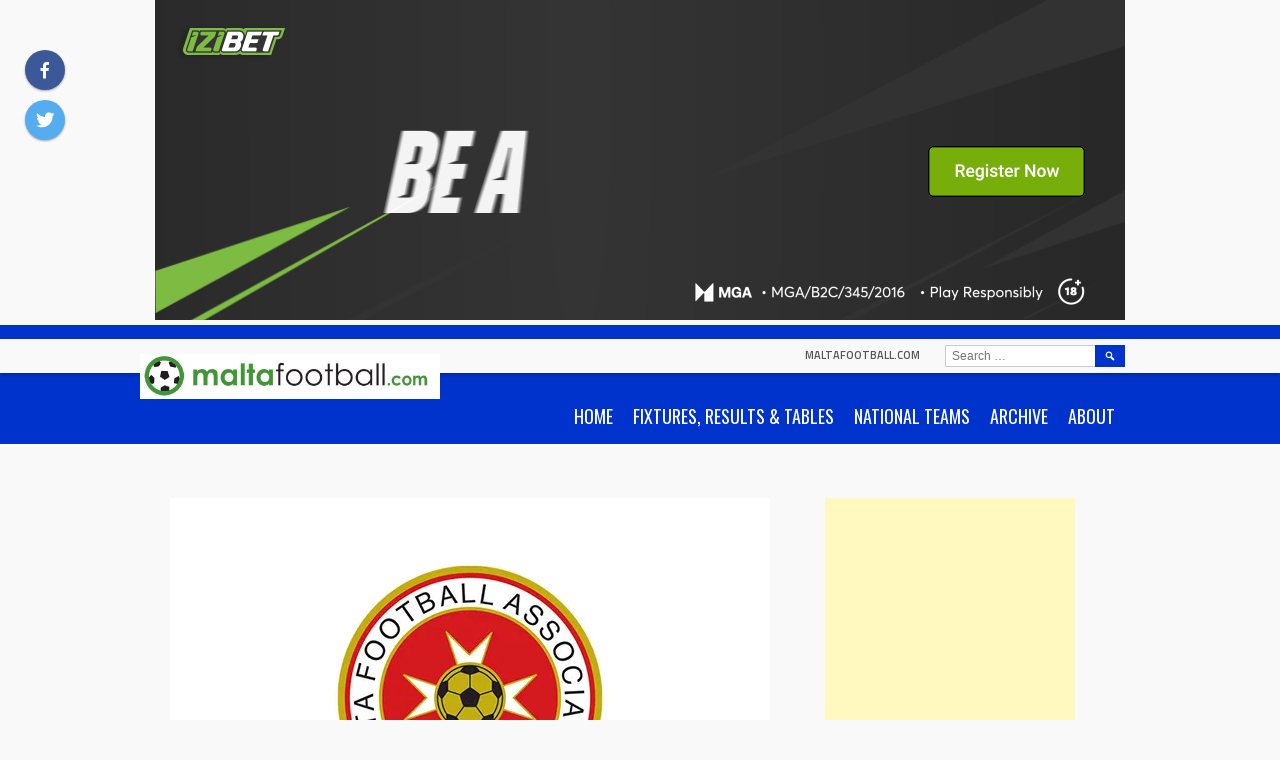

--- FILE ---
content_type: text/html; charset=UTF-8
request_url: https://www.maltafootball.com/2021/04/13/mfa-executive-committee-discusses-proposals-with-regards-to-composition-of-leagues-for-2021-22/
body_size: 24383
content:
<!DOCTYPE html>
<html dir="ltr" lang="en-GB" prefix="og: https://ogp.me/ns#">
<head>
<meta charset="UTF-8">
<meta name="viewport" content="width=device-width, initial-scale=1">
<link rel="profile" href="http://gmpg.org/xfn/11">
<link rel="pingback" href="https://www.maltafootball.com/xmlrpc.php">
<title>MFA Executive Committee discusses proposals with regards to composition of leagues for 2021/22 - maltafootball.com</title>

		<!-- All in One SEO 4.9.3 - aioseo.com -->
	<meta name="description" content="The Executive Committee has followed up on the outcomes that ensued from the premature termination of the National League and other domestic competitions organised by the Malta FA on the basis of Force Majeure decided during its previous meeting on the 9th April 2021. The Executive Committee reaffirmed its strong resolve to ensure utmost respect" />
	<meta name="robots" content="max-image-preview:large" />
	<meta name="author" content="Antoine Busuttil"/>
	<link rel="canonical" href="https://www.maltafootball.com/2021/04/13/mfa-executive-committee-discusses-proposals-with-regards-to-composition-of-leagues-for-2021-22/" />
	<meta name="generator" content="All in One SEO (AIOSEO) 4.9.3" />
		<meta property="og:locale" content="en_GB" />
		<meta property="og:site_name" content="maltafootball.com -" />
		<meta property="og:type" content="article" />
		<meta property="og:title" content="MFA Executive Committee discusses proposals with regards to composition of leagues for 2021/22 - maltafootball.com" />
		<meta property="og:description" content="The Executive Committee has followed up on the outcomes that ensued from the premature termination of the National League and other domestic competitions organised by the Malta FA on the basis of Force Majeure decided during its previous meeting on the 9th April 2021. The Executive Committee reaffirmed its strong resolve to ensure utmost respect" />
		<meta property="og:url" content="https://www.maltafootball.com/2021/04/13/mfa-executive-committee-discusses-proposals-with-regards-to-composition-of-leagues-for-2021-22/" />
		<meta property="og:image" content="https://www.maltafootball.com/wp-content/uploads/2021/01/malta-football-association-mfa.jpg" />
		<meta property="og:image:secure_url" content="https://www.maltafootball.com/wp-content/uploads/2021/01/malta-football-association-mfa.jpg" />
		<meta property="og:image:width" content="600" />
		<meta property="og:image:height" content="400" />
		<meta property="article:published_time" content="2021-04-13T16:25:57+00:00" />
		<meta property="article:modified_time" content="2021-04-13T16:25:57+00:00" />
		<meta property="article:publisher" content="https://www.facebook.com/maltafootballdotcom" />
		<meta name="twitter:card" content="summary_large_image" />
		<meta name="twitter:site" content="@maltafootball" />
		<meta name="twitter:title" content="MFA Executive Committee discusses proposals with regards to composition of leagues for 2021/22 - maltafootball.com" />
		<meta name="twitter:description" content="The Executive Committee has followed up on the outcomes that ensued from the premature termination of the National League and other domestic competitions organised by the Malta FA on the basis of Force Majeure decided during its previous meeting on the 9th April 2021. The Executive Committee reaffirmed its strong resolve to ensure utmost respect" />
		<meta name="twitter:creator" content="@maltafootball" />
		<meta name="twitter:image" content="https://www.maltafootball.com/wp-content/uploads/2021/01/malta-football-association-mfa.jpg" />
		<script data-jetpack-boost="ignore" type="application/ld+json" class="aioseo-schema">
			{"@context":"https:\/\/schema.org","@graph":[{"@type":"BlogPosting","@id":"https:\/\/www.maltafootball.com\/2021\/04\/13\/mfa-executive-committee-discusses-proposals-with-regards-to-composition-of-leagues-for-2021-22\/#blogposting","name":"MFA Executive Committee discusses proposals with regards to composition of leagues for 2021\/22 - maltafootball.com","headline":"MFA Executive Committee discusses proposals with regards to composition of leagues for 2021\/22","author":{"@id":"##author"},"publisher":{"@id":"https:\/\/www.maltafootball.com\/#organization"},"image":{"@type":"ImageObject","url":"https:\/\/i0.wp.com\/www.maltafootball.com\/wp-content\/uploads\/2021\/01\/malta-football-association-mfa.jpg?fit=600%2C400&ssl=1","width":600,"height":400},"datePublished":"2021-04-13T18:25:57+02:00","dateModified":"2021-04-13T18:25:57+02:00","inLanguage":"en-GB","mainEntityOfPage":{"@id":"https:\/\/www.maltafootball.com\/2021\/04\/13\/mfa-executive-committee-discusses-proposals-with-regards-to-composition-of-leagues-for-2021-22\/#webpage"},"isPartOf":{"@id":"https:\/\/www.maltafootball.com\/2021\/04\/13\/mfa-executive-committee-discusses-proposals-with-regards-to-composition-of-leagues-for-2021-22\/#webpage"},"articleSection":"News"},{"@type":"BreadcrumbList","@id":"https:\/\/www.maltafootball.com\/2021\/04\/13\/mfa-executive-committee-discusses-proposals-with-regards-to-composition-of-leagues-for-2021-22\/#breadcrumblist","itemListElement":[{"@type":"ListItem","@id":"https:\/\/www.maltafootball.com#listItem","position":1,"name":"Home","item":"https:\/\/www.maltafootball.com","nextItem":{"@type":"ListItem","@id":"https:\/\/www.maltafootball.com\/category\/news\/#listItem","name":"News"}},{"@type":"ListItem","@id":"https:\/\/www.maltafootball.com\/category\/news\/#listItem","position":2,"name":"News","item":"https:\/\/www.maltafootball.com\/category\/news\/","nextItem":{"@type":"ListItem","@id":"https:\/\/www.maltafootball.com\/2021\/04\/13\/mfa-executive-committee-discusses-proposals-with-regards-to-composition-of-leagues-for-2021-22\/#listItem","name":"MFA Executive Committee discusses proposals with regards to composition of leagues for 2021\/22"},"previousItem":{"@type":"ListItem","@id":"https:\/\/www.maltafootball.com#listItem","name":"Home"}},{"@type":"ListItem","@id":"https:\/\/www.maltafootball.com\/2021\/04\/13\/mfa-executive-committee-discusses-proposals-with-regards-to-composition-of-leagues-for-2021-22\/#listItem","position":3,"name":"MFA Executive Committee discusses proposals with regards to composition of leagues for 2021\/22","previousItem":{"@type":"ListItem","@id":"https:\/\/www.maltafootball.com\/category\/news\/#listItem","name":"News"}}]},{"@type":"Organization","@id":"https:\/\/www.maltafootball.com\/#organization","name":"maltafootball.com","url":"https:\/\/www.maltafootball.com\/","telephone":"+35699862168","logo":{"@type":"ImageObject","url":"https:\/\/i0.wp.com\/www.maltafootball.com\/wp-content\/uploads\/2023\/04\/mf-logo-ball.png?fit=273%2C273&ssl=1","@id":"https:\/\/www.maltafootball.com\/2021\/04\/13\/mfa-executive-committee-discusses-proposals-with-regards-to-composition-of-leagues-for-2021-22\/#organizationLogo","width":273,"height":273},"image":{"@id":"https:\/\/www.maltafootball.com\/2021\/04\/13\/mfa-executive-committee-discusses-proposals-with-regards-to-composition-of-leagues-for-2021-22\/#organizationLogo"},"sameAs":["https:\/\/www.facebook.com\/maltafootballdotcom","https:\/\/twitter.com\/maltafootball"]},{"@type":"Person","@id":"##author","url":"#","name":"Antoine Busuttil","image":{"@type":"ImageObject","@id":"https:\/\/www.maltafootball.com\/2021\/04\/13\/mfa-executive-committee-discusses-proposals-with-regards-to-composition-of-leagues-for-2021-22\/#authorImage","url":"https:\/\/secure.gravatar.com\/avatar\/9027ca6d82d321321af3093ab726f37071718e63bf48193d5c2a377c84ad8f0b?s=96&d=blank&r=g","width":96,"height":96,"caption":"Antoine Busuttil"}},{"@type":"WebPage","@id":"https:\/\/www.maltafootball.com\/2021\/04\/13\/mfa-executive-committee-discusses-proposals-with-regards-to-composition-of-leagues-for-2021-22\/#webpage","url":"https:\/\/www.maltafootball.com\/2021\/04\/13\/mfa-executive-committee-discusses-proposals-with-regards-to-composition-of-leagues-for-2021-22\/","name":"MFA Executive Committee discusses proposals with regards to composition of leagues for 2021\/22 - maltafootball.com","description":"The Executive Committee has followed up on the outcomes that ensued from the premature termination of the National League and other domestic competitions organised by the Malta FA on the basis of Force Majeure decided during its previous meeting on the 9th April 2021. The Executive Committee reaffirmed its strong resolve to ensure utmost respect","inLanguage":"en-GB","isPartOf":{"@id":"https:\/\/www.maltafootball.com\/#website"},"breadcrumb":{"@id":"https:\/\/www.maltafootball.com\/2021\/04\/13\/mfa-executive-committee-discusses-proposals-with-regards-to-composition-of-leagues-for-2021-22\/#breadcrumblist"},"author":{"@id":"##author"},"creator":{"@id":"##author"},"image":{"@type":"ImageObject","url":"https:\/\/i0.wp.com\/www.maltafootball.com\/wp-content\/uploads\/2021\/01\/malta-football-association-mfa.jpg?fit=600%2C400&ssl=1","@id":"https:\/\/www.maltafootball.com\/2021\/04\/13\/mfa-executive-committee-discusses-proposals-with-regards-to-composition-of-leagues-for-2021-22\/#mainImage","width":600,"height":400},"primaryImageOfPage":{"@id":"https:\/\/www.maltafootball.com\/2021\/04\/13\/mfa-executive-committee-discusses-proposals-with-regards-to-composition-of-leagues-for-2021-22\/#mainImage"},"datePublished":"2021-04-13T18:25:57+02:00","dateModified":"2021-04-13T18:25:57+02:00"},{"@type":"WebSite","@id":"https:\/\/www.maltafootball.com\/#website","url":"https:\/\/www.maltafootball.com\/","name":"maltafootball.com","inLanguage":"en-GB","publisher":{"@id":"https:\/\/www.maltafootball.com\/#organization"}}]}
		</script>
		<!-- All in One SEO -->

<link rel='dns-prefetch' href='//www.maltafootball.com' />
<link rel='dns-prefetch' href='//secure.gravatar.com' />
<link rel='dns-prefetch' href='//stats.wp.com' />
<link rel='dns-prefetch' href='//fonts.googleapis.com' />
<link rel='dns-prefetch' href='//v0.wordpress.com' />
<link rel='dns-prefetch' href='//jetpack.wordpress.com' />
<link rel='dns-prefetch' href='//s0.wp.com' />
<link rel='dns-prefetch' href='//public-api.wordpress.com' />
<link rel='dns-prefetch' href='//0.gravatar.com' />
<link rel='dns-prefetch' href='//1.gravatar.com' />
<link rel='dns-prefetch' href='//2.gravatar.com' />
<link rel='preconnect' href='//i0.wp.com' />
<link rel='preconnect' href='//c0.wp.com' />
<link rel="alternate" type="application/rss+xml" title="maltafootball.com &raquo; Feed" href="https://www.maltafootball.com/feed/" />
<link rel="alternate" type="application/rss+xml" title="maltafootball.com &raquo; Comments Feed" href="https://www.maltafootball.com/comments/feed/" />
<link rel="alternate" title="oEmbed (JSON)" type="application/json+oembed" href="https://www.maltafootball.com/wp-json/oembed/1.0/embed?url=https%3A%2F%2Fwww.maltafootball.com%2F2021%2F04%2F13%2Fmfa-executive-committee-discusses-proposals-with-regards-to-composition-of-leagues-for-2021-22%2F" />
<link rel="alternate" title="oEmbed (XML)" type="text/xml+oembed" href="https://www.maltafootball.com/wp-json/oembed/1.0/embed?url=https%3A%2F%2Fwww.maltafootball.com%2F2021%2F04%2F13%2Fmfa-executive-committee-discusses-proposals-with-regards-to-composition-of-leagues-for-2021-22%2F&#038;format=xml" />
<link rel='stylesheet' id='all-css-5a62e9c606455f60b853f643121db62d' href='https://www.maltafootball.com/wp-content/boost-cache/static/8112d8f472.min.css' type='text/css' media='all' />
<style id='wp-img-auto-sizes-contain-inline-css'>
img:is([sizes=auto i],[sizes^="auto," i]){contain-intrinsic-size:3000px 1500px}
/*# sourceURL=wp-img-auto-sizes-contain-inline-css */
</style>
<style id='wp-emoji-styles-inline-css'>

	img.wp-smiley, img.emoji {
		display: inline !important;
		border: none !important;
		box-shadow: none !important;
		height: 1em !important;
		width: 1em !important;
		margin: 0 0.07em !important;
		vertical-align: -0.1em !important;
		background: none !important;
		padding: 0 !important;
	}
/*# sourceURL=wp-emoji-styles-inline-css */
</style>
<style id='wp-block-library-inline-css'>
:root{--wp-block-synced-color:#7a00df;--wp-block-synced-color--rgb:122,0,223;--wp-bound-block-color:var(--wp-block-synced-color);--wp-editor-canvas-background:#ddd;--wp-admin-theme-color:#007cba;--wp-admin-theme-color--rgb:0,124,186;--wp-admin-theme-color-darker-10:#006ba1;--wp-admin-theme-color-darker-10--rgb:0,107,160.5;--wp-admin-theme-color-darker-20:#005a87;--wp-admin-theme-color-darker-20--rgb:0,90,135;--wp-admin-border-width-focus:2px}@media (min-resolution:192dpi){:root{--wp-admin-border-width-focus:1.5px}}.wp-element-button{cursor:pointer}:root .has-very-light-gray-background-color{background-color:#eee}:root .has-very-dark-gray-background-color{background-color:#313131}:root .has-very-light-gray-color{color:#eee}:root .has-very-dark-gray-color{color:#313131}:root .has-vivid-green-cyan-to-vivid-cyan-blue-gradient-background{background:linear-gradient(135deg,#00d084,#0693e3)}:root .has-purple-crush-gradient-background{background:linear-gradient(135deg,#34e2e4,#4721fb 50%,#ab1dfe)}:root .has-hazy-dawn-gradient-background{background:linear-gradient(135deg,#faaca8,#dad0ec)}:root .has-subdued-olive-gradient-background{background:linear-gradient(135deg,#fafae1,#67a671)}:root .has-atomic-cream-gradient-background{background:linear-gradient(135deg,#fdd79a,#004a59)}:root .has-nightshade-gradient-background{background:linear-gradient(135deg,#330968,#31cdcf)}:root .has-midnight-gradient-background{background:linear-gradient(135deg,#020381,#2874fc)}:root{--wp--preset--font-size--normal:16px;--wp--preset--font-size--huge:42px}.has-regular-font-size{font-size:1em}.has-larger-font-size{font-size:2.625em}.has-normal-font-size{font-size:var(--wp--preset--font-size--normal)}.has-huge-font-size{font-size:var(--wp--preset--font-size--huge)}.has-text-align-center{text-align:center}.has-text-align-left{text-align:left}.has-text-align-right{text-align:right}.has-fit-text{white-space:nowrap!important}#end-resizable-editor-section{display:none}.aligncenter{clear:both}.items-justified-left{justify-content:flex-start}.items-justified-center{justify-content:center}.items-justified-right{justify-content:flex-end}.items-justified-space-between{justify-content:space-between}.screen-reader-text{border:0;clip-path:inset(50%);height:1px;margin:-1px;overflow:hidden;padding:0;position:absolute;width:1px;word-wrap:normal!important}.screen-reader-text:focus{background-color:#ddd;clip-path:none;color:#444;display:block;font-size:1em;height:auto;left:5px;line-height:normal;padding:15px 23px 14px;text-decoration:none;top:5px;width:auto;z-index:100000}html :where(.has-border-color){border-style:solid}html :where([style*=border-top-color]){border-top-style:solid}html :where([style*=border-right-color]){border-right-style:solid}html :where([style*=border-bottom-color]){border-bottom-style:solid}html :where([style*=border-left-color]){border-left-style:solid}html :where([style*=border-width]){border-style:solid}html :where([style*=border-top-width]){border-top-style:solid}html :where([style*=border-right-width]){border-right-style:solid}html :where([style*=border-bottom-width]){border-bottom-style:solid}html :where([style*=border-left-width]){border-left-style:solid}html :where(img[class*=wp-image-]){height:auto;max-width:100%}:where(figure){margin:0 0 1em}html :where(.is-position-sticky){--wp-admin--admin-bar--position-offset:var(--wp-admin--admin-bar--height,0px)}@media screen and (max-width:600px){html :where(.is-position-sticky){--wp-admin--admin-bar--position-offset:0px}}

/*# sourceURL=wp-block-library-inline-css */
</style><style id='wp-block-image-inline-css'>
.wp-block-image>a,.wp-block-image>figure>a{display:inline-block}.wp-block-image img{box-sizing:border-box;height:auto;max-width:100%;vertical-align:bottom}@media not (prefers-reduced-motion){.wp-block-image img.hide{visibility:hidden}.wp-block-image img.show{animation:show-content-image .4s}}.wp-block-image[style*=border-radius] img,.wp-block-image[style*=border-radius]>a{border-radius:inherit}.wp-block-image.has-custom-border img{box-sizing:border-box}.wp-block-image.aligncenter{text-align:center}.wp-block-image.alignfull>a,.wp-block-image.alignwide>a{width:100%}.wp-block-image.alignfull img,.wp-block-image.alignwide img{height:auto;width:100%}.wp-block-image .aligncenter,.wp-block-image .alignleft,.wp-block-image .alignright,.wp-block-image.aligncenter,.wp-block-image.alignleft,.wp-block-image.alignright{display:table}.wp-block-image .aligncenter>figcaption,.wp-block-image .alignleft>figcaption,.wp-block-image .alignright>figcaption,.wp-block-image.aligncenter>figcaption,.wp-block-image.alignleft>figcaption,.wp-block-image.alignright>figcaption{caption-side:bottom;display:table-caption}.wp-block-image .alignleft{float:left;margin:.5em 1em .5em 0}.wp-block-image .alignright{float:right;margin:.5em 0 .5em 1em}.wp-block-image .aligncenter{margin-left:auto;margin-right:auto}.wp-block-image :where(figcaption){margin-bottom:1em;margin-top:.5em}.wp-block-image.is-style-circle-mask img{border-radius:9999px}@supports ((-webkit-mask-image:none) or (mask-image:none)) or (-webkit-mask-image:none){.wp-block-image.is-style-circle-mask img{border-radius:0;-webkit-mask-image:url('data:image/svg+xml;utf8,<svg viewBox="0 0 100 100" xmlns="http://www.w3.org/2000/svg"><circle cx="50" cy="50" r="50"/></svg>');mask-image:url('data:image/svg+xml;utf8,<svg viewBox="0 0 100 100" xmlns="http://www.w3.org/2000/svg"><circle cx="50" cy="50" r="50"/></svg>');mask-mode:alpha;-webkit-mask-position:center;mask-position:center;-webkit-mask-repeat:no-repeat;mask-repeat:no-repeat;-webkit-mask-size:contain;mask-size:contain}}:root :where(.wp-block-image.is-style-rounded img,.wp-block-image .is-style-rounded img){border-radius:9999px}.wp-block-image figure{margin:0}.wp-lightbox-container{display:flex;flex-direction:column;position:relative}.wp-lightbox-container img{cursor:zoom-in}.wp-lightbox-container img:hover+button{opacity:1}.wp-lightbox-container button{align-items:center;backdrop-filter:blur(16px) saturate(180%);background-color:#5a5a5a40;border:none;border-radius:4px;cursor:zoom-in;display:flex;height:20px;justify-content:center;opacity:0;padding:0;position:absolute;right:16px;text-align:center;top:16px;width:20px;z-index:100}@media not (prefers-reduced-motion){.wp-lightbox-container button{transition:opacity .2s ease}}.wp-lightbox-container button:focus-visible{outline:3px auto #5a5a5a40;outline:3px auto -webkit-focus-ring-color;outline-offset:3px}.wp-lightbox-container button:hover{cursor:pointer;opacity:1}.wp-lightbox-container button:focus{opacity:1}.wp-lightbox-container button:focus,.wp-lightbox-container button:hover,.wp-lightbox-container button:not(:hover):not(:active):not(.has-background){background-color:#5a5a5a40;border:none}.wp-lightbox-overlay{box-sizing:border-box;cursor:zoom-out;height:100vh;left:0;overflow:hidden;position:fixed;top:0;visibility:hidden;width:100%;z-index:100000}.wp-lightbox-overlay .close-button{align-items:center;cursor:pointer;display:flex;justify-content:center;min-height:40px;min-width:40px;padding:0;position:absolute;right:calc(env(safe-area-inset-right) + 16px);top:calc(env(safe-area-inset-top) + 16px);z-index:5000000}.wp-lightbox-overlay .close-button:focus,.wp-lightbox-overlay .close-button:hover,.wp-lightbox-overlay .close-button:not(:hover):not(:active):not(.has-background){background:none;border:none}.wp-lightbox-overlay .lightbox-image-container{height:var(--wp--lightbox-container-height);left:50%;overflow:hidden;position:absolute;top:50%;transform:translate(-50%,-50%);transform-origin:top left;width:var(--wp--lightbox-container-width);z-index:9999999999}.wp-lightbox-overlay .wp-block-image{align-items:center;box-sizing:border-box;display:flex;height:100%;justify-content:center;margin:0;position:relative;transform-origin:0 0;width:100%;z-index:3000000}.wp-lightbox-overlay .wp-block-image img{height:var(--wp--lightbox-image-height);min-height:var(--wp--lightbox-image-height);min-width:var(--wp--lightbox-image-width);width:var(--wp--lightbox-image-width)}.wp-lightbox-overlay .wp-block-image figcaption{display:none}.wp-lightbox-overlay button{background:none;border:none}.wp-lightbox-overlay .scrim{background-color:#fff;height:100%;opacity:.9;position:absolute;width:100%;z-index:2000000}.wp-lightbox-overlay.active{visibility:visible}@media not (prefers-reduced-motion){.wp-lightbox-overlay.active{animation:turn-on-visibility .25s both}.wp-lightbox-overlay.active img{animation:turn-on-visibility .35s both}.wp-lightbox-overlay.show-closing-animation:not(.active){animation:turn-off-visibility .35s both}.wp-lightbox-overlay.show-closing-animation:not(.active) img{animation:turn-off-visibility .25s both}.wp-lightbox-overlay.zoom.active{animation:none;opacity:1;visibility:visible}.wp-lightbox-overlay.zoom.active .lightbox-image-container{animation:lightbox-zoom-in .4s}.wp-lightbox-overlay.zoom.active .lightbox-image-container img{animation:none}.wp-lightbox-overlay.zoom.active .scrim{animation:turn-on-visibility .4s forwards}.wp-lightbox-overlay.zoom.show-closing-animation:not(.active){animation:none}.wp-lightbox-overlay.zoom.show-closing-animation:not(.active) .lightbox-image-container{animation:lightbox-zoom-out .4s}.wp-lightbox-overlay.zoom.show-closing-animation:not(.active) .lightbox-image-container img{animation:none}.wp-lightbox-overlay.zoom.show-closing-animation:not(.active) .scrim{animation:turn-off-visibility .4s forwards}}@keyframes show-content-image{0%{visibility:hidden}99%{visibility:hidden}to{visibility:visible}}@keyframes turn-on-visibility{0%{opacity:0}to{opacity:1}}@keyframes turn-off-visibility{0%{opacity:1;visibility:visible}99%{opacity:0;visibility:visible}to{opacity:0;visibility:hidden}}@keyframes lightbox-zoom-in{0%{transform:translate(calc((-100vw + var(--wp--lightbox-scrollbar-width))/2 + var(--wp--lightbox-initial-left-position)),calc(-50vh + var(--wp--lightbox-initial-top-position))) scale(var(--wp--lightbox-scale))}to{transform:translate(-50%,-50%) scale(1)}}@keyframes lightbox-zoom-out{0%{transform:translate(-50%,-50%) scale(1);visibility:visible}99%{visibility:visible}to{transform:translate(calc((-100vw + var(--wp--lightbox-scrollbar-width))/2 + var(--wp--lightbox-initial-left-position)),calc(-50vh + var(--wp--lightbox-initial-top-position))) scale(var(--wp--lightbox-scale));visibility:hidden}}
/*# sourceURL=https://www.maltafootball.com/wp-includes/blocks/image/style.min.css */
</style>
<style id='wp-block-latest-posts-inline-css'>
.wp-block-latest-posts{box-sizing:border-box}.wp-block-latest-posts.alignleft{margin-right:2em}.wp-block-latest-posts.alignright{margin-left:2em}.wp-block-latest-posts.wp-block-latest-posts__list{list-style:none}.wp-block-latest-posts.wp-block-latest-posts__list li{clear:both;overflow-wrap:break-word}.wp-block-latest-posts.is-grid{display:flex;flex-wrap:wrap}.wp-block-latest-posts.is-grid li{margin:0 1.25em 1.25em 0;width:100%}@media (min-width:600px){.wp-block-latest-posts.columns-2 li{width:calc(50% - .625em)}.wp-block-latest-posts.columns-2 li:nth-child(2n){margin-right:0}.wp-block-latest-posts.columns-3 li{width:calc(33.33333% - .83333em)}.wp-block-latest-posts.columns-3 li:nth-child(3n){margin-right:0}.wp-block-latest-posts.columns-4 li{width:calc(25% - .9375em)}.wp-block-latest-posts.columns-4 li:nth-child(4n){margin-right:0}.wp-block-latest-posts.columns-5 li{width:calc(20% - 1em)}.wp-block-latest-posts.columns-5 li:nth-child(5n){margin-right:0}.wp-block-latest-posts.columns-6 li{width:calc(16.66667% - 1.04167em)}.wp-block-latest-posts.columns-6 li:nth-child(6n){margin-right:0}}:root :where(.wp-block-latest-posts.is-grid){padding:0}:root :where(.wp-block-latest-posts.wp-block-latest-posts__list){padding-left:0}.wp-block-latest-posts__post-author,.wp-block-latest-posts__post-date{display:block;font-size:.8125em}.wp-block-latest-posts__post-excerpt,.wp-block-latest-posts__post-full-content{margin-bottom:1em;margin-top:.5em}.wp-block-latest-posts__featured-image a{display:inline-block}.wp-block-latest-posts__featured-image img{height:auto;max-width:100%;width:auto}.wp-block-latest-posts__featured-image.alignleft{float:left;margin-right:1em}.wp-block-latest-posts__featured-image.alignright{float:right;margin-left:1em}.wp-block-latest-posts__featured-image.aligncenter{margin-bottom:1em;text-align:center}
/*# sourceURL=https://www.maltafootball.com/wp-includes/blocks/latest-posts/style.min.css */
</style>
<style id='wp-block-columns-inline-css'>
.wp-block-columns{box-sizing:border-box;display:flex;flex-wrap:wrap!important}@media (min-width:782px){.wp-block-columns{flex-wrap:nowrap!important}}.wp-block-columns{align-items:normal!important}.wp-block-columns.are-vertically-aligned-top{align-items:flex-start}.wp-block-columns.are-vertically-aligned-center{align-items:center}.wp-block-columns.are-vertically-aligned-bottom{align-items:flex-end}@media (max-width:781px){.wp-block-columns:not(.is-not-stacked-on-mobile)>.wp-block-column{flex-basis:100%!important}}@media (min-width:782px){.wp-block-columns:not(.is-not-stacked-on-mobile)>.wp-block-column{flex-basis:0;flex-grow:1}.wp-block-columns:not(.is-not-stacked-on-mobile)>.wp-block-column[style*=flex-basis]{flex-grow:0}}.wp-block-columns.is-not-stacked-on-mobile{flex-wrap:nowrap!important}.wp-block-columns.is-not-stacked-on-mobile>.wp-block-column{flex-basis:0;flex-grow:1}.wp-block-columns.is-not-stacked-on-mobile>.wp-block-column[style*=flex-basis]{flex-grow:0}:where(.wp-block-columns){margin-bottom:1.75em}:where(.wp-block-columns.has-background){padding:1.25em 2.375em}.wp-block-column{flex-grow:1;min-width:0;overflow-wrap:break-word;word-break:break-word}.wp-block-column.is-vertically-aligned-top{align-self:flex-start}.wp-block-column.is-vertically-aligned-center{align-self:center}.wp-block-column.is-vertically-aligned-bottom{align-self:flex-end}.wp-block-column.is-vertically-aligned-stretch{align-self:stretch}.wp-block-column.is-vertically-aligned-bottom,.wp-block-column.is-vertically-aligned-center,.wp-block-column.is-vertically-aligned-top{width:100%}
/*# sourceURL=https://www.maltafootball.com/wp-includes/blocks/columns/style.min.css */
</style>
<style id='wp-block-paragraph-inline-css'>
.is-small-text{font-size:.875em}.is-regular-text{font-size:1em}.is-large-text{font-size:2.25em}.is-larger-text{font-size:3em}.has-drop-cap:not(:focus):first-letter{float:left;font-size:8.4em;font-style:normal;font-weight:100;line-height:.68;margin:.05em .1em 0 0;text-transform:uppercase}body.rtl .has-drop-cap:not(:focus):first-letter{float:none;margin-left:.1em}p.has-drop-cap.has-background{overflow:hidden}:root :where(p.has-background){padding:1.25em 2.375em}:where(p.has-text-color:not(.has-link-color)) a{color:inherit}p.has-text-align-left[style*="writing-mode:vertical-lr"],p.has-text-align-right[style*="writing-mode:vertical-rl"]{rotate:180deg}
/*# sourceURL=https://www.maltafootball.com/wp-includes/blocks/paragraph/style.min.css */
</style>
<style id='global-styles-inline-css'>
:root{--wp--preset--aspect-ratio--square: 1;--wp--preset--aspect-ratio--4-3: 4/3;--wp--preset--aspect-ratio--3-4: 3/4;--wp--preset--aspect-ratio--3-2: 3/2;--wp--preset--aspect-ratio--2-3: 2/3;--wp--preset--aspect-ratio--16-9: 16/9;--wp--preset--aspect-ratio--9-16: 9/16;--wp--preset--color--black: #000000;--wp--preset--color--cyan-bluish-gray: #abb8c3;--wp--preset--color--white: #ffffff;--wp--preset--color--pale-pink: #f78da7;--wp--preset--color--vivid-red: #cf2e2e;--wp--preset--color--luminous-vivid-orange: #ff6900;--wp--preset--color--luminous-vivid-amber: #fcb900;--wp--preset--color--light-green-cyan: #7bdcb5;--wp--preset--color--vivid-green-cyan: #00d084;--wp--preset--color--pale-cyan-blue: #8ed1fc;--wp--preset--color--vivid-cyan-blue: #0693e3;--wp--preset--color--vivid-purple: #9b51e0;--wp--preset--gradient--vivid-cyan-blue-to-vivid-purple: linear-gradient(135deg,rgb(6,147,227) 0%,rgb(155,81,224) 100%);--wp--preset--gradient--light-green-cyan-to-vivid-green-cyan: linear-gradient(135deg,rgb(122,220,180) 0%,rgb(0,208,130) 100%);--wp--preset--gradient--luminous-vivid-amber-to-luminous-vivid-orange: linear-gradient(135deg,rgb(252,185,0) 0%,rgb(255,105,0) 100%);--wp--preset--gradient--luminous-vivid-orange-to-vivid-red: linear-gradient(135deg,rgb(255,105,0) 0%,rgb(207,46,46) 100%);--wp--preset--gradient--very-light-gray-to-cyan-bluish-gray: linear-gradient(135deg,rgb(238,238,238) 0%,rgb(169,184,195) 100%);--wp--preset--gradient--cool-to-warm-spectrum: linear-gradient(135deg,rgb(74,234,220) 0%,rgb(151,120,209) 20%,rgb(207,42,186) 40%,rgb(238,44,130) 60%,rgb(251,105,98) 80%,rgb(254,248,76) 100%);--wp--preset--gradient--blush-light-purple: linear-gradient(135deg,rgb(255,206,236) 0%,rgb(152,150,240) 100%);--wp--preset--gradient--blush-bordeaux: linear-gradient(135deg,rgb(254,205,165) 0%,rgb(254,45,45) 50%,rgb(107,0,62) 100%);--wp--preset--gradient--luminous-dusk: linear-gradient(135deg,rgb(255,203,112) 0%,rgb(199,81,192) 50%,rgb(65,88,208) 100%);--wp--preset--gradient--pale-ocean: linear-gradient(135deg,rgb(255,245,203) 0%,rgb(182,227,212) 50%,rgb(51,167,181) 100%);--wp--preset--gradient--electric-grass: linear-gradient(135deg,rgb(202,248,128) 0%,rgb(113,206,126) 100%);--wp--preset--gradient--midnight: linear-gradient(135deg,rgb(2,3,129) 0%,rgb(40,116,252) 100%);--wp--preset--font-size--small: 13px;--wp--preset--font-size--medium: 20px;--wp--preset--font-size--large: 36px;--wp--preset--font-size--x-large: 42px;--wp--preset--spacing--20: 0.44rem;--wp--preset--spacing--30: 0.67rem;--wp--preset--spacing--40: 1rem;--wp--preset--spacing--50: 1.5rem;--wp--preset--spacing--60: 2.25rem;--wp--preset--spacing--70: 3.38rem;--wp--preset--spacing--80: 5.06rem;--wp--preset--shadow--natural: 6px 6px 9px rgba(0, 0, 0, 0.2);--wp--preset--shadow--deep: 12px 12px 50px rgba(0, 0, 0, 0.4);--wp--preset--shadow--sharp: 6px 6px 0px rgba(0, 0, 0, 0.2);--wp--preset--shadow--outlined: 6px 6px 0px -3px rgb(255, 255, 255), 6px 6px rgb(0, 0, 0);--wp--preset--shadow--crisp: 6px 6px 0px rgb(0, 0, 0);}:where(.is-layout-flex){gap: 0.5em;}:where(.is-layout-grid){gap: 0.5em;}body .is-layout-flex{display: flex;}.is-layout-flex{flex-wrap: wrap;align-items: center;}.is-layout-flex > :is(*, div){margin: 0;}body .is-layout-grid{display: grid;}.is-layout-grid > :is(*, div){margin: 0;}:where(.wp-block-columns.is-layout-flex){gap: 2em;}:where(.wp-block-columns.is-layout-grid){gap: 2em;}:where(.wp-block-post-template.is-layout-flex){gap: 1.25em;}:where(.wp-block-post-template.is-layout-grid){gap: 1.25em;}.has-black-color{color: var(--wp--preset--color--black) !important;}.has-cyan-bluish-gray-color{color: var(--wp--preset--color--cyan-bluish-gray) !important;}.has-white-color{color: var(--wp--preset--color--white) !important;}.has-pale-pink-color{color: var(--wp--preset--color--pale-pink) !important;}.has-vivid-red-color{color: var(--wp--preset--color--vivid-red) !important;}.has-luminous-vivid-orange-color{color: var(--wp--preset--color--luminous-vivid-orange) !important;}.has-luminous-vivid-amber-color{color: var(--wp--preset--color--luminous-vivid-amber) !important;}.has-light-green-cyan-color{color: var(--wp--preset--color--light-green-cyan) !important;}.has-vivid-green-cyan-color{color: var(--wp--preset--color--vivid-green-cyan) !important;}.has-pale-cyan-blue-color{color: var(--wp--preset--color--pale-cyan-blue) !important;}.has-vivid-cyan-blue-color{color: var(--wp--preset--color--vivid-cyan-blue) !important;}.has-vivid-purple-color{color: var(--wp--preset--color--vivid-purple) !important;}.has-black-background-color{background-color: var(--wp--preset--color--black) !important;}.has-cyan-bluish-gray-background-color{background-color: var(--wp--preset--color--cyan-bluish-gray) !important;}.has-white-background-color{background-color: var(--wp--preset--color--white) !important;}.has-pale-pink-background-color{background-color: var(--wp--preset--color--pale-pink) !important;}.has-vivid-red-background-color{background-color: var(--wp--preset--color--vivid-red) !important;}.has-luminous-vivid-orange-background-color{background-color: var(--wp--preset--color--luminous-vivid-orange) !important;}.has-luminous-vivid-amber-background-color{background-color: var(--wp--preset--color--luminous-vivid-amber) !important;}.has-light-green-cyan-background-color{background-color: var(--wp--preset--color--light-green-cyan) !important;}.has-vivid-green-cyan-background-color{background-color: var(--wp--preset--color--vivid-green-cyan) !important;}.has-pale-cyan-blue-background-color{background-color: var(--wp--preset--color--pale-cyan-blue) !important;}.has-vivid-cyan-blue-background-color{background-color: var(--wp--preset--color--vivid-cyan-blue) !important;}.has-vivid-purple-background-color{background-color: var(--wp--preset--color--vivid-purple) !important;}.has-black-border-color{border-color: var(--wp--preset--color--black) !important;}.has-cyan-bluish-gray-border-color{border-color: var(--wp--preset--color--cyan-bluish-gray) !important;}.has-white-border-color{border-color: var(--wp--preset--color--white) !important;}.has-pale-pink-border-color{border-color: var(--wp--preset--color--pale-pink) !important;}.has-vivid-red-border-color{border-color: var(--wp--preset--color--vivid-red) !important;}.has-luminous-vivid-orange-border-color{border-color: var(--wp--preset--color--luminous-vivid-orange) !important;}.has-luminous-vivid-amber-border-color{border-color: var(--wp--preset--color--luminous-vivid-amber) !important;}.has-light-green-cyan-border-color{border-color: var(--wp--preset--color--light-green-cyan) !important;}.has-vivid-green-cyan-border-color{border-color: var(--wp--preset--color--vivid-green-cyan) !important;}.has-pale-cyan-blue-border-color{border-color: var(--wp--preset--color--pale-cyan-blue) !important;}.has-vivid-cyan-blue-border-color{border-color: var(--wp--preset--color--vivid-cyan-blue) !important;}.has-vivid-purple-border-color{border-color: var(--wp--preset--color--vivid-purple) !important;}.has-vivid-cyan-blue-to-vivid-purple-gradient-background{background: var(--wp--preset--gradient--vivid-cyan-blue-to-vivid-purple) !important;}.has-light-green-cyan-to-vivid-green-cyan-gradient-background{background: var(--wp--preset--gradient--light-green-cyan-to-vivid-green-cyan) !important;}.has-luminous-vivid-amber-to-luminous-vivid-orange-gradient-background{background: var(--wp--preset--gradient--luminous-vivid-amber-to-luminous-vivid-orange) !important;}.has-luminous-vivid-orange-to-vivid-red-gradient-background{background: var(--wp--preset--gradient--luminous-vivid-orange-to-vivid-red) !important;}.has-very-light-gray-to-cyan-bluish-gray-gradient-background{background: var(--wp--preset--gradient--very-light-gray-to-cyan-bluish-gray) !important;}.has-cool-to-warm-spectrum-gradient-background{background: var(--wp--preset--gradient--cool-to-warm-spectrum) !important;}.has-blush-light-purple-gradient-background{background: var(--wp--preset--gradient--blush-light-purple) !important;}.has-blush-bordeaux-gradient-background{background: var(--wp--preset--gradient--blush-bordeaux) !important;}.has-luminous-dusk-gradient-background{background: var(--wp--preset--gradient--luminous-dusk) !important;}.has-pale-ocean-gradient-background{background: var(--wp--preset--gradient--pale-ocean) !important;}.has-electric-grass-gradient-background{background: var(--wp--preset--gradient--electric-grass) !important;}.has-midnight-gradient-background{background: var(--wp--preset--gradient--midnight) !important;}.has-small-font-size{font-size: var(--wp--preset--font-size--small) !important;}.has-medium-font-size{font-size: var(--wp--preset--font-size--medium) !important;}.has-large-font-size{font-size: var(--wp--preset--font-size--large) !important;}.has-x-large-font-size{font-size: var(--wp--preset--font-size--x-large) !important;}
:where(.wp-block-columns.is-layout-flex){gap: 2em;}:where(.wp-block-columns.is-layout-grid){gap: 2em;}
/*# sourceURL=global-styles-inline-css */
</style>
<style id='core-block-supports-inline-css'>
.wp-container-core-columns-is-layout-9d6595d7{flex-wrap:nowrap;}
/*# sourceURL=core-block-supports-inline-css */
</style>

<style id='classic-theme-styles-inline-css'>
/*! This file is auto-generated */
.wp-block-button__link{color:#fff;background-color:#32373c;border-radius:9999px;box-shadow:none;text-decoration:none;padding:calc(.667em + 2px) calc(1.333em + 2px);font-size:1.125em}.wp-block-file__button{background:#32373c;color:#fff;text-decoration:none}
/*# sourceURL=/wp-includes/css/classic-themes.min.css */
</style>
<link rel='stylesheet' id='dashicons-css' href='https://www.maltafootball.com/wp-includes/css/dashicons.min.css?ver=6.9' media='all' />
<link rel='stylesheet' id='sportspress-general-css' href='//www.maltafootball.com/wp-content/plugins/sportspress/assets/css/sportspress.css?ver=2.7.26' media='all' />
<link rel='stylesheet' id='sportspress-icons-css' href='//www.maltafootball.com/wp-content/plugins/sportspress/assets/css/icons.css?ver=2.7.26' media='all' />
<link crossorigin="anonymous" rel='stylesheet' id='rookie-oswald-css' href='//fonts.googleapis.com/css?family=Oswald%3A400%2C700&#038;subset=latin-ext&#038;ver=6.9' media='all' />
<style id='jetpack_facebook_likebox-inline-css'>
.widget_facebook_likebox {
	overflow: hidden;
}

/*# sourceURL=https://www.maltafootball.com/wp-content/plugins/jetpack/modules/widgets/facebook-likebox/style.css */
</style>
<link crossorigin="anonymous" rel='stylesheet' id='marquee-titillium-web-css' href='//fonts.googleapis.com/css?family=Titillium+Web%3A300%2C600&#038;ver=6.9' media='all' />
<style type="text/css"></style>		<style type="text/css"> /* Marquee Custom Layout */
		@media screen and (min-width: 1025px) {
			.site-branding, .site-content, .site-footer .footer-area, .site-info {
				width: 1000px; }
			.main-navigation {
				width: 970px; }
		}
		</style>
				<style type="text/css"> /* Frontend CSS */
		blockquote:before,
		q:before {
			color: #0033cc; }
		button,
		input[type="button"],
		input[type="reset"],
		input[type="submit"],
		.site-header,
		.widget_calendar caption,
		.sp-table-caption,
		.sp-template-countdown,
		.sp-scoreboard-wrapper,
		.sp-statistic-bar-fill,
		.nav-links a {
			background-color: #0033cc; }
		button:hover,
		input[type="button"]:hover,
		input[type="reset"]:hover,
		input[type="submit"]:hover,
		.nav-links a:hover {
			background-color: #0f42db; }
		.main-navigation .current-menu-item:after,
		.main-navigation .current-menu-parent:after,
		.main-navigation .current-menu-ancestor:after,
		.main-navigation .current_page_item:after,
		.main-navigation .current_page_parent:after,
		.main-navigation .current_page_ancestor:after {
			background-color: #3265fe; }
		.header-area,
		.sp-event-blocks .sp-event-results a:hover .sp-result,
		.sp-event-blocks .alternate .sp-event-results .sp-result,
		.mega-slider__row {
			background-color: #f9f9f9; }
		table,
		.sp-event-logos .sp-team-logo .sp-team-result,
		.sp-template-countdown h5,
		.sp-player-details,
		.sp-staff-details,
		.sp-scoreboard .sp-highlight,
		.mega-slider__row:hover {
			background-color: #f4f4f4; }
		table tbody tr:nth-child(2n+1),
		.sp-data-table tbody tr.odd,
		.site-footer,
		.sp-event-blocks .sp-event-results .sp-result,
		.sp-event-blocks .alternate .sp-event-results a:hover .sp-result,
		.sp-template-countdown .event-venue,
		.mega-slider__row:nth-child(2n+1) {
			background-color: #e8e8e8; }
		table,
		td,
		.site-footer,
		.sp-event-blocks .sp-event-results .sp-result,
		.mega-slider__sidebar {
			border-color: #b5b5b5; }
		.widget_calendar tbody .pad,
		.sp-template-event-calendar tbody .pad {
			background-color: #d5d5d5; }
		td,
		blockquote,
		q,
		.widget,
		.site-info,
		.sp-template-event-blocks .sp-event-date a,
		.news-widget__post__date,
		.news-widget__post__date a,
		.entry-meta a,
		.posted-on a {
			color: #222222; }
		body,
		table tfoot tr td,
		.widget-title,
		.widget_news_widget,
		.entry-header,
		.sp-highlight,
		.sp-template-event-blocks .sp-event-title a,
		.sp-template-event-blocks .sp-event-results a,
		.sp-event-blocks .sp-event-results .sp-result,
		.sp-template-countdown h5 {
			color: #000000; }
		a,
		.mega-slider__row__link {
			color: #0033cc; }
		.widget_calendar #today,
		.sp-template-event-calendar #today,
		.gallery dd strong,
		.single-sp_player .entry-header .entry-title strong,
		.single-sp_staff .entry-header .entry-title strong {
			background-color: #0033cc; }
		.widget_calendar #today,
		.sp-template-event-calendar #today {
			border-color: #0033cc; }
		.sp-tab-menu-item-active a {
			border-bottom-color: #0033cc; }
		a:hover,
		.mega-slider__row__link:hover {
			color: #0010a9; }
		th,
		table thead,
		button,
		input[type="button"],
		input[type="reset"],
		input[type="submit"],
		.main-navigation,
		.main-navigation a,
		.widget_calendar caption,
		.sp-table-caption,
		.widget_calendar #prev a:before,
		.sp-template-event-calendar #prev a:before,
		.widget_calendar #next a:before,
		.sp-template-event-calendar #next a:before,
		.widget_calendar #today,
		.sp-template-event-calendar #today,
		.widget_calendar #today a,
		.sp-template-event-calendar #today a,
		.gallery dd,
		.gallery dd strong,
		.sp-template-countdown,
		.single-sp_player .entry-header .entry-title strong,
		.single-sp_staff .entry-header .entry-title strong,
		.sp-scoreboard-nav,
		.mega-slider__row--active,
		.mega-slider__row--active:nth-child(2n+1),
		.mega-slider__row--active:hover,
		.mega-slider__row--active .mega-slider__row__date,
		.mega-slider__row--active .mega-slider__row__link,
		.nav-links a {
			color: #ffffff; }
		th,
		table thead,
		.main-navigation,
		.gallery dd,
		.sp-template-countdown .event-name,
		.site-widgets .sp-scoreboard-wrapper,
		.sp-statistic-bar {
			background-color: #000000; }
		th,
		table thead {
			border-color: #000000; }
		.mega-slider__row--active,
		.mega-slider__row--active:nth-child(2n+1),
		.mega-slider__row--active:hover {
			background-color: #0033cc; }
			
		@media screen and (min-width: 601px) {
			.main-navigation,
			.main-navigation ul ul,
			.main-navigation li:hover {
				background-color: #000000; }
		}

		
		</style>
		



<link rel="https://api.w.org/" href="https://www.maltafootball.com/wp-json/" /><link rel="alternate" title="JSON" type="application/json" href="https://www.maltafootball.com/wp-json/wp/v2/posts/102434" /><link rel="EditURI" type="application/rsd+xml" title="RSD" href="https://www.maltafootball.com/xmlrpc.php?rsd" />
<meta name="generator" content="WordPress 6.9" />
<meta name="generator" content="SportsPress 2.7.26" />
<link rel='shortlink' href='https://wp.me/p7KfAi-qEa' />
	<style>img#wpstats{display:none}</style>
		<link rel="amphtml" href="https://www.maltafootball.com/2021/04/13/mfa-executive-committee-discusses-proposals-with-regards-to-composition-of-leagues-for-2021-22/amp/"><link rel="icon" href="https://i0.wp.com/www.maltafootball.com/wp-content/uploads/2016/07/cropped-new_icon-1.jpg?fit=32%2C32&#038;ssl=1" sizes="32x32" />
<link rel="icon" href="https://i0.wp.com/www.maltafootball.com/wp-content/uploads/2016/07/cropped-new_icon-1.jpg?fit=192%2C192&#038;ssl=1" sizes="192x192" />
<link rel="apple-touch-icon" href="https://i0.wp.com/www.maltafootball.com/wp-content/uploads/2016/07/cropped-new_icon-1.jpg?fit=180%2C180&#038;ssl=1" />
<meta name="msapplication-TileImage" content="https://i0.wp.com/www.maltafootball.com/wp-content/uploads/2016/07/cropped-new_icon-1.jpg?fit=270%2C270&#038;ssl=1" />
<link rel='stylesheet' id='all-css-ab2edf5ed5270cc3798a88c75f3dee84' href='https://www.maltafootball.com/wp-content/boost-cache/static/463c88daa9.min.css' type='text/css' media='all' />
</head>

<body class="wp-singular post-template-default single single-post postid-102434 single-format-standard wp-theme-marquee">
<div class="sp-header"></div>
<div id="page" class="hfeed site">
  <a class="skip-link screen-reader-text" href="#content">Skip to content</a>
<div align=center><a href=https:///offers.izibet.com/open-account/sports/?utm_source=browser&utm_medium=aff&utm_campaign=open-account-offer-sports-970x320-id01-131125-maltafootball><img src=https://www.maltafootball.com/wp-content/uploads/2025/11/IZIBET-banner-970x320-1.gif></a></div>
  <header id="masthead" class="site-header" role="banner">
    <div class="header-wrapper">
      		<div class="header-area header-area-has-logo header-area-has-search">
			<div class="header-inner">
																																												<div class="site-branding">
						<div class="site-identity">
														<a class="site-logo" href="https://www.maltafootball.com/" rel="home"><img src="https://www.maltafootball.com/wp-content/uploads/2021/01/cropped-maltafootball-logo-2021.jpg" alt="maltafootball.com"></a>
																					<hgroup style="color: #555555">
								<h1 class="site-title"><a href="https://www.maltafootball.com/" rel="home">maltafootball.com</a></h1>
								<h2 class="site-description"></h2>
							</hgroup>
													</div>
					</div><!-- .site-branding -->
																<div class="site-menu">
						<nav id="site-navigation" class="main-navigation" role="navigation">
							<button class="menu-toggle" aria-controls="menu" aria-expanded="false"><span class="dashicons dashicons-menu"></span></button>
							<div class="menu-maltafootball-com-container"><ul id="menu-maltafootball-com" class="menu"><li id="menu-item-9" class="menu-item menu-item-type-custom menu-item-object-custom menu-item-home menu-item-9"><a href="http://www.maltafootball.com/">Home</a></li>
<li id="menu-item-100009" class="menu-item menu-item-type-custom menu-item-object-custom menu-item-100009"><a href="https://stats.maltafootball.info/">Fixtures, Results &#038; Tables</a></li>
<li id="menu-item-63380" class="menu-item menu-item-type-post_type menu-item-object-page menu-item-has-children menu-item-63380"><a href="https://www.maltafootball.com/national-teams/">National Teams</a>
<ul class="sub-menu">
	<li id="menu-item-63426" class="menu-item menu-item-type-post_type menu-item-object-page menu-item-63426"><a href="https://www.maltafootball.com/national-teams/malta-a/">Malta A</a></li>
	<li id="menu-item-63420" class="menu-item menu-item-type-post_type menu-item-object-page menu-item-63420"><a href="https://www.maltafootball.com/national-teams/under-21/">Under-21</a></li>
	<li id="menu-item-63421" class="menu-item menu-item-type-post_type menu-item-object-page menu-item-63421"><a href="https://www.maltafootball.com/national-teams/under-19/">Under-19</a></li>
	<li id="menu-item-63422" class="menu-item menu-item-type-post_type menu-item-object-page menu-item-63422"><a href="https://www.maltafootball.com/national-teams/under-17/">Under-17</a></li>
	<li id="menu-item-63424" class="menu-item menu-item-type-post_type menu-item-object-page menu-item-63424"><a href="https://www.maltafootball.com/national-teams/women/">Women</a></li>
	<li id="menu-item-65112" class="menu-item menu-item-type-post_type menu-item-object-page menu-item-65112"><a href="https://www.maltafootball.com/national-teams/women-under-19/">Women Under-19</a></li>
	<li id="menu-item-65111" class="menu-item menu-item-type-post_type menu-item-object-page menu-item-65111"><a href="https://www.maltafootball.com/national-teams/women-under-17/">Women Under-17</a></li>
	<li id="menu-item-63423" class="menu-item menu-item-type-post_type menu-item-object-page menu-item-63423"><a href="https://www.maltafootball.com/national-teams/futsal/">Futsal</a></li>
</ul>
</li>
<li id="menu-item-63381" class="menu-item menu-item-type-post_type menu-item-object-page menu-item-has-children menu-item-63381"><a href="https://www.maltafootball.com/archive/">Archive</a>
<ul class="sub-menu">
	<li id="menu-item-63429" class="menu-item menu-item-type-post_type menu-item-object-page menu-item-63429"><a href="https://www.maltafootball.com/archive/league-champions/">League Champions</a></li>
	<li id="menu-item-63460" class="menu-item menu-item-type-post_type menu-item-object-page menu-item-63460"><a href="https://www.maltafootball.com/archive/fa-trophy/">FA Trophy</a></li>
	<li id="menu-item-63461" class="menu-item menu-item-type-post_type menu-item-object-page menu-item-63461"><a href="https://www.maltafootball.com/archive/super-cup/">Super Cup</a></li>
	<li id="menu-item-63447" class="menu-item menu-item-type-post_type menu-item-object-page menu-item-63447"><a href="https://www.maltafootball.com/archive/discontinued-competitions/">Discontinued comps.</a></li>
	<li id="menu-item-63448" class="menu-item menu-item-type-post_type menu-item-object-page menu-item-has-children menu-item-63448"><a href="https://www.maltafootball.com/archive/individual-honours/">Individual Honours</a>
	<ul class="sub-menu">
		<li id="menu-item-63458" class="menu-item menu-item-type-post_type menu-item-object-page menu-item-63458"><a href="https://www.maltafootball.com/archive/individual-honours/footballer-of-the-year/">Footballer of the Year</a></li>
		<li id="menu-item-63459" class="menu-item menu-item-type-post_type menu-item-object-page menu-item-63459"><a href="https://www.maltafootball.com/archive/individual-honours/player-of-the-month/">Player of the Month</a></li>
		<li id="menu-item-109279" class="menu-item menu-item-type-post_type menu-item-object-page menu-item-109279"><a href="https://www.maltafootball.com/archive/individual-honours/coach-of-the-month/">Coach of the Month</a></li>
		<li id="menu-item-63432" class="menu-item menu-item-type-post_type menu-item-object-page menu-item-63432"><a href="https://www.maltafootball.com/archive/individual-honours/top-scorers/">Top Scorers</a></li>
	</ul>
</li>
	<li id="menu-item-63446" class="menu-item menu-item-type-post_type menu-item-object-page menu-item-63446"><a href="https://www.maltafootball.com/archive/womens-football/">Women’s Football</a></li>
	<li id="menu-item-63449" class="menu-item menu-item-type-post_type menu-item-object-page menu-item-has-children menu-item-63449"><a href="https://www.maltafootball.com/archive/national-team/">National Team</a>
	<ul class="sub-menu">
		<li id="menu-item-63452" class="menu-item menu-item-type-post_type menu-item-object-page menu-item-63452"><a href="https://www.maltafootball.com/archive/national-team/malta-a/">Malta A</a></li>
		<li id="menu-item-63431" class="menu-item menu-item-type-post_type menu-item-object-page menu-item-63431"><a href="https://www.maltafootball.com/archive/national-team/under-21/">Under-21</a></li>
		<li id="menu-item-63442" class="menu-item menu-item-type-post_type menu-item-object-page menu-item-63442"><a href="https://www.maltafootball.com/archive/national-team/under-19/">Under-19</a></li>
		<li id="menu-item-63443" class="menu-item menu-item-type-post_type menu-item-object-page menu-item-63443"><a href="https://www.maltafootball.com/archive/national-team/under-17/">Under-17</a></li>
		<li id="menu-item-63445" class="menu-item menu-item-type-post_type menu-item-object-page menu-item-63445"><a href="https://www.maltafootball.com/archive/national-team/women/">Women</a></li>
		<li id="menu-item-78220" class="menu-item menu-item-type-post_type menu-item-object-page menu-item-78220"><a href="https://www.maltafootball.com/archive/national-team/women-under-19/">Women Under-19</a></li>
		<li id="menu-item-78219" class="menu-item menu-item-type-post_type menu-item-object-page menu-item-78219"><a href="https://www.maltafootball.com/archive/national-team/women-under-17/">Women Under-17</a></li>
		<li id="menu-item-63444" class="menu-item menu-item-type-post_type menu-item-object-page menu-item-63444"><a href="https://www.maltafootball.com/archive/national-team/futsal/">Futsal</a></li>
	</ul>
</li>
	<li id="menu-item-63450" class="menu-item menu-item-type-post_type menu-item-object-page menu-item-has-children menu-item-63450"><a href="https://www.maltafootball.com/archive/uefa-club-competitions/">UEFA club competitions</a>
	<ul class="sub-menu">
		<li id="menu-item-63438" class="menu-item menu-item-type-post_type menu-item-object-page menu-item-63438"><a href="https://www.maltafootball.com/archive/uefa-club-competitions/uefa-champions-league/">Champions League</a></li>
		<li id="menu-item-63439" class="menu-item menu-item-type-post_type menu-item-object-page menu-item-63439"><a href="https://www.maltafootball.com/archive/uefa-club-competitions/uefa-europa-league/">Europa League</a></li>
		<li id="menu-item-103034" class="menu-item menu-item-type-post_type menu-item-object-page menu-item-103034"><a href="https://www.maltafootball.com/archive/uefa-club-competitions/uefa-europa-conference-league/">Conference League</a></li>
		<li id="menu-item-63463" class="menu-item menu-item-type-post_type menu-item-object-page menu-item-63463"><a href="https://www.maltafootball.com/archive/uefa-club-competitions/cup-winners-cup/">Cup Winners Cup</a></li>
		<li id="menu-item-63462" class="menu-item menu-item-type-post_type menu-item-object-page menu-item-63462"><a href="https://www.maltafootball.com/archive/uefa-club-competitions/uefa-intertoto-cup/">Intertoto Cup</a></li>
		<li id="menu-item-63441" class="menu-item menu-item-type-post_type menu-item-object-page menu-item-63441"><a href="https://www.maltafootball.com/archive/uefa-club-competitions/womens-champions-league/">Women&#8217;s Champions Lge</a></li>
		<li id="menu-item-78187" class="menu-item menu-item-type-post_type menu-item-object-page menu-item-78187"><a href="https://www.maltafootball.com/archive/uefa-club-competitions/uefa-futsal-cup/">Futsal Champions Lge</a></li>
	</ul>
</li>
	<li id="menu-item-63451" class="menu-item menu-item-type-post_type menu-item-object-page menu-item-63451"><a href="https://www.maltafootball.com/archive/news-archive-96-09/">News Archive ’96-’09</a></li>
	<li id="menu-item-63453" class="menu-item menu-item-type-post_type menu-item-object-page menu-item-63453"><a href="https://www.maltafootball.com/archive/past-seasons/">Recent years</a></li>
</ul>
</li>
<li id="menu-item-107099" class="menu-item menu-item-type-post_type menu-item-object-page menu-item-has-children menu-item-107099"><a href="https://www.maltafootball.com/about/">About</a>
<ul class="sub-menu">
	<li id="menu-item-107101" class="menu-item menu-item-type-post_type menu-item-object-page menu-item-107101"><a href="https://www.maltafootball.com/contact/">Contact</a></li>
	<li id="menu-item-107102" class="menu-item menu-item-type-post_type menu-item-object-page menu-item-privacy-policy menu-item-107102"><a rel="privacy-policy" href="https://www.maltafootball.com/privacy-policy/">Privacy Policy</a></li>
</ul>
</li>
</ul></div>							<form role="search" method="get" class="search-form" action="https://www.maltafootball.com/">
				<label>
					<span class="screen-reader-text">Search for:</span>
					<input type="search" class="search-field" placeholder="Search &hellip;" value="" name="s" />
				</label>
				<input type="submit" class="search-submit" value="&#61817;" title="Search" />
			</form>						</nav><!-- #site-navigation -->
					</div>
									</div><!-- .header-inner -->
	</div><!-- .header-area -->
	    </div><!-- .header-wrapper -->
  </header><!-- #masthead -->

  <div id="content" class="site-content">
    <div class="content-wrapper">
      
	<div id="primary" class="content-area content-area-right-sidebar">
		<main id="main" class="site-main" role="main">

		
			
<article id="post-102434" class="post-102434 post type-post status-publish format-standard has-post-thumbnail hentry category-news">
	
			<div class="entry-thumbnail">
			<img width="600" height="400" src="https://i0.wp.com/www.maltafootball.com/wp-content/uploads/2021/01/malta-football-association-mfa.jpg?fit=600%2C400&amp;ssl=1" class="attachment-large size-large wp-post-image" alt="" decoding="async" fetchpriority="high" srcset="https://i0.wp.com/www.maltafootball.com/wp-content/uploads/2021/01/malta-football-association-mfa.jpg?w=600&amp;ssl=1 600w, https://i0.wp.com/www.maltafootball.com/wp-content/uploads/2021/01/malta-football-association-mfa.jpg?resize=300%2C200&amp;ssl=1 300w" sizes="(max-width: 600px) 100vw, 600px" data-attachment-id="101050" data-permalink="https://www.maltafootball.com/malta-football-association-mfa/" data-orig-file="https://i0.wp.com/www.maltafootball.com/wp-content/uploads/2021/01/malta-football-association-mfa.jpg?fit=600%2C400&amp;ssl=1" data-orig-size="600,400" data-comments-opened="1" data-image-meta="{&quot;aperture&quot;:&quot;0&quot;,&quot;credit&quot;:&quot;&quot;,&quot;camera&quot;:&quot;&quot;,&quot;caption&quot;:&quot;&quot;,&quot;created_timestamp&quot;:&quot;0&quot;,&quot;copyright&quot;:&quot;&quot;,&quot;focal_length&quot;:&quot;0&quot;,&quot;iso&quot;:&quot;0&quot;,&quot;shutter_speed&quot;:&quot;0&quot;,&quot;title&quot;:&quot;&quot;,&quot;orientation&quot;:&quot;0&quot;}" data-image-title="malta-football-association-mfa" data-image-description="" data-image-caption="" data-medium-file="https://i0.wp.com/www.maltafootball.com/wp-content/uploads/2021/01/malta-football-association-mfa.jpg?fit=300%2C200&amp;ssl=1" data-large-file="https://i0.wp.com/www.maltafootball.com/wp-content/uploads/2021/01/malta-football-association-mfa.jpg?fit=600%2C400&amp;ssl=1" />		</div>
	
	<div class="single-entry">
		<header class="entry-header">
			<h1 class="entry-title single-entry-title">MFA Executive Committee discusses proposals with regards to composition of leagues for 2021/22</h1>
			<div class="entry-details">
											<div class="entry-meta">
				<div class="entry-category-links">
					<a href="https://www.maltafootball.com/category/news/" rel="category tag">News</a>				</div><!-- .entry-category-links -->
			</div><!-- .entry-meta -->
							<span class="posted-on"><a href="https://www.maltafootball.com/2021/04/13/mfa-executive-committee-discusses-proposals-with-regards-to-composition-of-leagues-for-2021-22/" rel="bookmark"><time class="entry-date published updated" datetime="2021-04-13T18:25:57+02:00">13 April 2021</time></a> <span class="byline">by <span class="author vcard"><a class="url fn n" href="#">Antoine Busuttil</a></span></span></span>							</div>
		</header><!-- .entry-header -->

		
		<div class="entry-content">
			
<div class="wp-block-image"><figure class="aligncenter size-large"><img data-recalc-dims="1" decoding="async" width="600" height="400" data-attachment-id="101050" data-permalink="https://www.maltafootball.com/malta-football-association-mfa/" data-orig-file="https://i0.wp.com/www.maltafootball.com/wp-content/uploads/2021/01/malta-football-association-mfa.jpg?fit=600%2C400&amp;ssl=1" data-orig-size="600,400" data-comments-opened="1" data-image-meta="{&quot;aperture&quot;:&quot;0&quot;,&quot;credit&quot;:&quot;&quot;,&quot;camera&quot;:&quot;&quot;,&quot;caption&quot;:&quot;&quot;,&quot;created_timestamp&quot;:&quot;0&quot;,&quot;copyright&quot;:&quot;&quot;,&quot;focal_length&quot;:&quot;0&quot;,&quot;iso&quot;:&quot;0&quot;,&quot;shutter_speed&quot;:&quot;0&quot;,&quot;title&quot;:&quot;&quot;,&quot;orientation&quot;:&quot;0&quot;}" data-image-title="malta-football-association-mfa" data-image-description="" data-image-caption="" data-medium-file="https://i0.wp.com/www.maltafootball.com/wp-content/uploads/2021/01/malta-football-association-mfa.jpg?fit=300%2C200&amp;ssl=1" data-large-file="https://i0.wp.com/www.maltafootball.com/wp-content/uploads/2021/01/malta-football-association-mfa.jpg?fit=600%2C400&amp;ssl=1" src="https://i0.wp.com/www.maltafootball.com/wp-content/uploads/2021/01/malta-football-association-mfa.jpg?resize=600%2C400&#038;ssl=1" alt="" class="wp-image-101050" srcset="https://i0.wp.com/www.maltafootball.com/wp-content/uploads/2021/01/malta-football-association-mfa.jpg?w=600&amp;ssl=1 600w, https://i0.wp.com/www.maltafootball.com/wp-content/uploads/2021/01/malta-football-association-mfa.jpg?resize=300%2C200&amp;ssl=1 300w" sizes="(max-width: 600px) 100vw, 600px" /></figure></div>



<p>The Executive Committee has followed up on the outcomes that ensued from the premature termination of the National League and other domestic competitions organised by the Malta FA on the basis of Force Majeure decided during its previous meeting on the 9th April 2021.</p>



<p>The Executive Committee reaffirmed its strong resolve to ensure utmost respect of the Association’s rules. All the relevant regulations were analysed in depth in the light of the verdicts emanating from the application of the relevant rules.</p>



<p>A proposal by the Competitions Department in relation to the format of the 2021/22 season was presented with the aim of returning to the regular composition of the National League in the coming season/s with a view of eventually having it defined and approved by the Council and subsequently the General Meeting. &nbsp;</p>



<p>Another meeting of the Executive Committee is scheduled for the 29th of April.</p>
<div class="sharedaddy sd-sharing-enabled"><div class="robots-nocontent sd-block sd-social sd-social-icon-text sd-sharing"><h3 class="sd-title">Share this:</h3><div class="sd-content"><ul><li class="share-email"><a rel="nofollow noopener noreferrer"
				data-shared="sharing-email-102434"
				class="share-email sd-button share-icon"
				href="mailto:?subject=%5BShared%20Post%5D%20MFA%20Executive%20Committee%20discusses%20proposals%20with%20regards%20to%20composition%20of%20leagues%20for%202021%2F22&#038;body=https%3A%2F%2Fwww.maltafootball.com%2F2021%2F04%2F13%2Fmfa-executive-committee-discusses-proposals-with-regards-to-composition-of-leagues-for-2021-22%2F&#038;share=email"
				target="_blank"
				aria-labelledby="sharing-email-102434"
				data-email-share-error-title="Do you have email set up?" data-email-share-error-text="If you&#039;re having problems sharing via email, you might not have email set up for your browser. You may need to create a new email yourself." data-email-share-nonce="28439742b4" data-email-share-track-url="https://www.maltafootball.com/2021/04/13/mfa-executive-committee-discusses-proposals-with-regards-to-composition-of-leagues-for-2021-22/?share=email">
				<span id="sharing-email-102434" hidden>Click to email a link to a friend (Opens in new window)</span>
				<span>Email</span>
			</a></li><li class="share-print"><a rel="nofollow noopener noreferrer"
				data-shared="sharing-print-102434"
				class="share-print sd-button share-icon"
				href="https://www.maltafootball.com/2021/04/13/mfa-executive-committee-discusses-proposals-with-regards-to-composition-of-leagues-for-2021-22/#print?share=print"
				target="_blank"
				aria-labelledby="sharing-print-102434"
				>
				<span id="sharing-print-102434" hidden>Click to print (Opens in new window)</span>
				<span>Print</span>
			</a></li><li class="share-facebook"><a rel="nofollow noopener noreferrer"
				data-shared="sharing-facebook-102434"
				class="share-facebook sd-button share-icon"
				href="https://www.maltafootball.com/2021/04/13/mfa-executive-committee-discusses-proposals-with-regards-to-composition-of-leagues-for-2021-22/?share=facebook"
				target="_blank"
				aria-labelledby="sharing-facebook-102434"
				>
				<span id="sharing-facebook-102434" hidden>Click to share on Facebook (Opens in new window)</span>
				<span>Facebook</span>
			</a></li><li class="share-twitter"><a rel="nofollow noopener noreferrer"
				data-shared="sharing-twitter-102434"
				class="share-twitter sd-button share-icon"
				href="https://www.maltafootball.com/2021/04/13/mfa-executive-committee-discusses-proposals-with-regards-to-composition-of-leagues-for-2021-22/?share=twitter"
				target="_blank"
				aria-labelledby="sharing-twitter-102434"
				>
				<span id="sharing-twitter-102434" hidden>Click to share on X (Opens in new window)</span>
				<span>X</span>
			</a></li><li><a href="#" class="sharing-anchor sd-button share-more"><span>More</span></a></li><li class="share-end"></li></ul><div class="sharing-hidden"><div class="inner" style="display: none;"><ul><li class="share-linkedin"><a rel="nofollow noopener noreferrer"
				data-shared="sharing-linkedin-102434"
				class="share-linkedin sd-button share-icon"
				href="https://www.maltafootball.com/2021/04/13/mfa-executive-committee-discusses-proposals-with-regards-to-composition-of-leagues-for-2021-22/?share=linkedin"
				target="_blank"
				aria-labelledby="sharing-linkedin-102434"
				>
				<span id="sharing-linkedin-102434" hidden>Click to share on LinkedIn (Opens in new window)</span>
				<span>LinkedIn</span>
			</a></li><li class="share-reddit"><a rel="nofollow noopener noreferrer"
				data-shared="sharing-reddit-102434"
				class="share-reddit sd-button share-icon"
				href="https://www.maltafootball.com/2021/04/13/mfa-executive-committee-discusses-proposals-with-regards-to-composition-of-leagues-for-2021-22/?share=reddit"
				target="_blank"
				aria-labelledby="sharing-reddit-102434"
				>
				<span id="sharing-reddit-102434" hidden>Click to share on Reddit (Opens in new window)</span>
				<span>Reddit</span>
			</a></li><li class="share-tumblr"><a rel="nofollow noopener noreferrer"
				data-shared="sharing-tumblr-102434"
				class="share-tumblr sd-button share-icon"
				href="https://www.maltafootball.com/2021/04/13/mfa-executive-committee-discusses-proposals-with-regards-to-composition-of-leagues-for-2021-22/?share=tumblr"
				target="_blank"
				aria-labelledby="sharing-tumblr-102434"
				>
				<span id="sharing-tumblr-102434" hidden>Click to share on Tumblr (Opens in new window)</span>
				<span>Tumblr</span>
			</a></li><li class="share-jetpack-whatsapp"><a rel="nofollow noopener noreferrer"
				data-shared="sharing-whatsapp-102434"
				class="share-jetpack-whatsapp sd-button share-icon"
				href="https://www.maltafootball.com/2021/04/13/mfa-executive-committee-discusses-proposals-with-regards-to-composition-of-leagues-for-2021-22/?share=jetpack-whatsapp"
				target="_blank"
				aria-labelledby="sharing-whatsapp-102434"
				>
				<span id="sharing-whatsapp-102434" hidden>Click to share on WhatsApp (Opens in new window)</span>
				<span>WhatsApp</span>
			</a></li><li class="share-end"></li></ul></div></div></div></div></div>
<div id='jp-relatedposts' class='jp-relatedposts' >
	
</div>					</div><!-- .entry-content -->

			</div>
</article><!-- #post-## -->

				<nav class="navigation post-navigation" role="navigation">
		<h1 class="screen-reader-text">Post navigation</h1>
		<div class="nav-links">
			<div class="nav-previous"><a href="https://www.maltafootball.com/2021/04/13/international-appointments-for-maltese-futsal-referees/" rel="prev"><span class="meta-nav">&larr;</span>&nbsp;International appointments for Maltese futsal referees</a></div><div class="nav-next"><a href="https://www.maltafootball.com/2021/04/15/digital-innovation-in-football-discussed-with-minister-silvio-schembri/" rel="next">Digital innovation in football discussed with Minister Silvio Schembri&nbsp;<span class="meta-nav">&rarr;</span></a></div>		</div><!-- .nav-links -->
	</nav><!-- .navigation -->
	
			
		
		</main><!-- #main -->
	</div><!-- #primary -->

<div id="secondary" class="widget-area widget-area-right" role="complementary">
    <aside id="custom_html-2" class="widget_text widget widget_custom_html"><div class="textwidget custom-html-widget">
<!-- column -->
<ins class="adsbygoogle"
     style="display:inline-block;width:250px;height:250px;align:ce"
     data-ad-client="ca-pub-9436783355614495"
     data-ad-slot="7548384562"></ins>
</div></aside><aside id="block-23" class="widget widget_block"><a href=https://www.flashscore.com.au/ target="_new"><img src=https://www.maltafootball.com/wp-content/uploads/2025/03/flashscore-banner-small.png></a></aside><aside id="search-2" class="widget widget_search"><form role="search" method="get" class="search-form" action="https://www.maltafootball.com/">
				<label>
					<span class="screen-reader-text">Search for:</span>
					<input type="search" class="search-field" placeholder="Search &hellip;" value="" name="s" />
				</label>
				<input type="submit" class="search-submit" value="&#61817;" title="Search" />
			</form></aside></div><!-- #secondary -->
		<div class="social-sidebar">
			<a href="https://www.facebook.com/maltafootballdotcom" title="Facebook" target="_blank" rel="nofollow"><i class="social-sidebar-icon social-sidebar-icon-facebook"></i></a><a href="https://twitter.com/maltafootball" title="Twitter" target="_blank" rel="nofollow"><i class="social-sidebar-icon social-sidebar-icon-twitter"></i></a>		</div>
				
    </div><!-- .content-wrapper -->
  </div><!-- #content -->

  <footer id="colophon" class="site-footer" role="contentinfo">
    <div class="footer-wrapper">
      <div class="footer-area">
        <div class="footer-inner">
          <div id="quaternary" class="footer-widgets" role="complementary">
                          <div class="footer-widget-region"><aside id="block-7" class="widget widget_block">
<div class="wp-block-columns is-layout-flex wp-container-core-columns-is-layout-9d6595d7 wp-block-columns-is-layout-flex">
<div class="wp-block-column is-layout-flow wp-block-column-is-layout-flow" style="flex-basis:100%"><ul class="wp-block-latest-posts__list wp-block-latest-posts"><li><a class="wp-block-latest-posts__post-title" href="https://www.maltafootball.com/2026/01/21/futsal-first-win-for-parr-mela-rockets/">Futsal: First win for Parr Mela Rockets</a></li>
<li><a class="wp-block-latest-posts__post-title" href="https://www.maltafootball.com/2026/01/21/experience-maltese-football-from-your-sliema-residence-football-matches-and-ideal-properties/">Experience Maltese Football from Your Sliema Residence: Football Matches and Ideal Properties</a></li>
<li><a class="wp-block-latest-posts__post-title" href="https://www.maltafootball.com/2026/01/21/which-types-of-tournaments-at-olimp-give-players-with-small-deposits-a-better-chance-a-comparison-of-formats/">Which Types of Tournaments at Olimp Give Players with Small Deposits a Better Chance? A Comparison of Formats</a></li>
<li><a class="wp-block-latest-posts__post-title" href="https://www.maltafootball.com/2026/01/20/youth-league-fixtures-postponed/">Youth League fixtures postponed</a></li>
<li><a class="wp-block-latest-posts__post-title" href="https://www.maltafootball.com/2026/01/20/two-zabbar-st-patrick-players-suspended/">Two Żabbar St. Patrick players suspended</a></li>
<li><a class="wp-block-latest-posts__post-title" href="https://www.maltafootball.com/2026/01/20/youth-fa-support-for-prevent-crc-project/">Youth FA support for PREVENT-CRC Project</a></li>
<li><a class="wp-block-latest-posts__post-title" href="https://www.maltafootball.com/2026/01/20/best-bgaming-casinos-for-australian-players/">Best BGaming Casinos for Australian Players</a></li>
<li><a class="wp-block-latest-posts__post-title" href="https://www.maltafootball.com/2026/01/20/camel-live-your-ultimate-destination-for-watching-football-live-in-hd/">Camel Live—Your Ultimate Destination for Watching Football Live in HD</a></li>
<li><a class="wp-block-latest-posts__post-title" href="https://www.maltafootball.com/2026/01/19/bov-youth-league-a-fixtures-postponed/">BOV Youth League A fixtures postponed</a></li>
<li><a class="wp-block-latest-posts__post-title" href="https://www.maltafootball.com/2026/01/18/bov-challenge-league-pieta-hotspurs-edge-past-fgura-united/">BOV Challenge League: Pieta&#8217; Hotspurs edge past Fgura United</a></li>
</ul></div>
</div>
</aside></div>
                          <div class="footer-widget-region"><aside id="categories-2" class="widget widget_categories"><h3 class="widget-title">Categories</h3><form action="https://www.maltafootball.com" method="get"><label class="screen-reader-text" for="cat">Categories</label><select  name='cat' id='cat' class='postform'>
	<option value='-1'>Select Category</option>
	<option class="level-0" value="4">Amateur League&nbsp;&nbsp;(1,416)</option>
	<option class="level-0" value="237">Beach Soccer&nbsp;&nbsp;(30)</option>
	<option class="level-0" value="3">Challenge League&nbsp;&nbsp;(1,110)</option>
	<option class="level-0" value="2">Cups &amp; Knock-Outs&nbsp;&nbsp;(801)</option>
	<option class="level-0" value="6">FIFA&nbsp;&nbsp;(420)</option>
	<option class="level-0" value="7">Futsal&nbsp;&nbsp;(609)</option>
	<option class="level-0" value="8">Gozo&nbsp;&nbsp;(397)</option>
	<option class="level-0" value="9">National Team&nbsp;&nbsp;(2,365)</option>
	<option class="level-0" value="10">News&nbsp;&nbsp;(3,578)</option>
	<option class="level-0" value="11">Other News&nbsp;&nbsp;(1,057)</option>
	<option class="level-0" value="12">Premier League&nbsp;&nbsp;(3,381)</option>
	<option class="level-1" value="13">&nbsp;&nbsp;&nbsp;Premier League Reports&nbsp;&nbsp;(2,395)</option>
	<option class="level-0" value="14">Tournaments&nbsp;&nbsp;(307)</option>
	<option class="level-0" value="15">Transfers&nbsp;&nbsp;(2,047)</option>
	<option class="level-0" value="16">UEFA&nbsp;&nbsp;(2,042)</option>
	<option class="level-0" value="1">Uncategorized&nbsp;&nbsp;(1)</option>
	<option class="level-0" value="17">Women&nbsp;&nbsp;(1,149)</option>
	<option class="level-0" value="18">Youth Football&nbsp;&nbsp;(1,522)</option>
</select>
</form>
</aside><aside id="archives-2" class="widget widget_archive"><h3 class="widget-title">Archives</h3>		<label class="screen-reader-text" for="archives-dropdown-2">Archives</label>
		<select id="archives-dropdown-2" name="archive-dropdown">
			
			<option value="">Select Month</option>
				<option value='https://www.maltafootball.com/2026/01/'> January 2026 </option>
	<option value='https://www.maltafootball.com/2025/12/'> December 2025 </option>
	<option value='https://www.maltafootball.com/2025/11/'> November 2025 </option>
	<option value='https://www.maltafootball.com/2025/10/'> October 2025 </option>
	<option value='https://www.maltafootball.com/2025/09/'> September 2025 </option>
	<option value='https://www.maltafootball.com/2025/08/'> August 2025 </option>
	<option value='https://www.maltafootball.com/2025/07/'> July 2025 </option>
	<option value='https://www.maltafootball.com/2025/06/'> June 2025 </option>
	<option value='https://www.maltafootball.com/2025/05/'> May 2025 </option>
	<option value='https://www.maltafootball.com/2025/04/'> April 2025 </option>
	<option value='https://www.maltafootball.com/2025/03/'> March 2025 </option>
	<option value='https://www.maltafootball.com/2025/02/'> February 2025 </option>
	<option value='https://www.maltafootball.com/2025/01/'> January 2025 </option>
	<option value='https://www.maltafootball.com/2024/12/'> December 2024 </option>
	<option value='https://www.maltafootball.com/2024/11/'> November 2024 </option>
	<option value='https://www.maltafootball.com/2024/10/'> October 2024 </option>
	<option value='https://www.maltafootball.com/2024/09/'> September 2024 </option>
	<option value='https://www.maltafootball.com/2024/08/'> August 2024 </option>
	<option value='https://www.maltafootball.com/2024/07/'> July 2024 </option>
	<option value='https://www.maltafootball.com/2024/06/'> June 2024 </option>
	<option value='https://www.maltafootball.com/2024/05/'> May 2024 </option>
	<option value='https://www.maltafootball.com/2024/04/'> April 2024 </option>
	<option value='https://www.maltafootball.com/2024/03/'> March 2024 </option>
	<option value='https://www.maltafootball.com/2024/02/'> February 2024 </option>
	<option value='https://www.maltafootball.com/2024/01/'> January 2024 </option>
	<option value='https://www.maltafootball.com/2023/12/'> December 2023 </option>
	<option value='https://www.maltafootball.com/2023/11/'> November 2023 </option>
	<option value='https://www.maltafootball.com/2023/10/'> October 2023 </option>
	<option value='https://www.maltafootball.com/2023/09/'> September 2023 </option>
	<option value='https://www.maltafootball.com/2023/08/'> August 2023 </option>
	<option value='https://www.maltafootball.com/2023/07/'> July 2023 </option>
	<option value='https://www.maltafootball.com/2023/06/'> June 2023 </option>
	<option value='https://www.maltafootball.com/2023/05/'> May 2023 </option>
	<option value='https://www.maltafootball.com/2023/04/'> April 2023 </option>
	<option value='https://www.maltafootball.com/2023/03/'> March 2023 </option>
	<option value='https://www.maltafootball.com/2023/02/'> February 2023 </option>
	<option value='https://www.maltafootball.com/2023/01/'> January 2023 </option>
	<option value='https://www.maltafootball.com/2022/12/'> December 2022 </option>
	<option value='https://www.maltafootball.com/2022/11/'> November 2022 </option>
	<option value='https://www.maltafootball.com/2022/10/'> October 2022 </option>
	<option value='https://www.maltafootball.com/2022/09/'> September 2022 </option>
	<option value='https://www.maltafootball.com/2022/08/'> August 2022 </option>
	<option value='https://www.maltafootball.com/2022/07/'> July 2022 </option>
	<option value='https://www.maltafootball.com/2022/06/'> June 2022 </option>
	<option value='https://www.maltafootball.com/2022/05/'> May 2022 </option>
	<option value='https://www.maltafootball.com/2022/04/'> April 2022 </option>
	<option value='https://www.maltafootball.com/2022/03/'> March 2022 </option>
	<option value='https://www.maltafootball.com/2022/02/'> February 2022 </option>
	<option value='https://www.maltafootball.com/2022/01/'> January 2022 </option>
	<option value='https://www.maltafootball.com/2021/12/'> December 2021 </option>
	<option value='https://www.maltafootball.com/2021/11/'> November 2021 </option>
	<option value='https://www.maltafootball.com/2021/10/'> October 2021 </option>
	<option value='https://www.maltafootball.com/2021/09/'> September 2021 </option>
	<option value='https://www.maltafootball.com/2021/08/'> August 2021 </option>
	<option value='https://www.maltafootball.com/2021/07/'> July 2021 </option>
	<option value='https://www.maltafootball.com/2021/06/'> June 2021 </option>
	<option value='https://www.maltafootball.com/2021/05/'> May 2021 </option>
	<option value='https://www.maltafootball.com/2021/04/'> April 2021 </option>
	<option value='https://www.maltafootball.com/2021/03/'> March 2021 </option>
	<option value='https://www.maltafootball.com/2021/02/'> February 2021 </option>
	<option value='https://www.maltafootball.com/2021/01/'> January 2021 </option>
	<option value='https://www.maltafootball.com/2020/12/'> December 2020 </option>
	<option value='https://www.maltafootball.com/2020/11/'> November 2020 </option>
	<option value='https://www.maltafootball.com/2020/10/'> October 2020 </option>
	<option value='https://www.maltafootball.com/2020/09/'> September 2020 </option>
	<option value='https://www.maltafootball.com/2020/08/'> August 2020 </option>
	<option value='https://www.maltafootball.com/2020/07/'> July 2020 </option>
	<option value='https://www.maltafootball.com/2020/06/'> June 2020 </option>
	<option value='https://www.maltafootball.com/2020/05/'> May 2020 </option>
	<option value='https://www.maltafootball.com/2020/04/'> April 2020 </option>
	<option value='https://www.maltafootball.com/2020/03/'> March 2020 </option>
	<option value='https://www.maltafootball.com/2020/02/'> February 2020 </option>
	<option value='https://www.maltafootball.com/2020/01/'> January 2020 </option>
	<option value='https://www.maltafootball.com/2019/12/'> December 2019 </option>
	<option value='https://www.maltafootball.com/2019/11/'> November 2019 </option>
	<option value='https://www.maltafootball.com/2019/10/'> October 2019 </option>
	<option value='https://www.maltafootball.com/2019/09/'> September 2019 </option>
	<option value='https://www.maltafootball.com/2019/08/'> August 2019 </option>
	<option value='https://www.maltafootball.com/2019/07/'> July 2019 </option>
	<option value='https://www.maltafootball.com/2019/06/'> June 2019 </option>
	<option value='https://www.maltafootball.com/2019/05/'> May 2019 </option>
	<option value='https://www.maltafootball.com/2019/04/'> April 2019 </option>
	<option value='https://www.maltafootball.com/2019/03/'> March 2019 </option>
	<option value='https://www.maltafootball.com/2019/02/'> February 2019 </option>
	<option value='https://www.maltafootball.com/2019/01/'> January 2019 </option>
	<option value='https://www.maltafootball.com/2018/12/'> December 2018 </option>
	<option value='https://www.maltafootball.com/2018/11/'> November 2018 </option>
	<option value='https://www.maltafootball.com/2018/10/'> October 2018 </option>
	<option value='https://www.maltafootball.com/2018/09/'> September 2018 </option>
	<option value='https://www.maltafootball.com/2018/08/'> August 2018 </option>
	<option value='https://www.maltafootball.com/2018/07/'> July 2018 </option>
	<option value='https://www.maltafootball.com/2018/06/'> June 2018 </option>
	<option value='https://www.maltafootball.com/2018/05/'> May 2018 </option>
	<option value='https://www.maltafootball.com/2018/04/'> April 2018 </option>
	<option value='https://www.maltafootball.com/2018/03/'> March 2018 </option>
	<option value='https://www.maltafootball.com/2018/02/'> February 2018 </option>
	<option value='https://www.maltafootball.com/2018/01/'> January 2018 </option>
	<option value='https://www.maltafootball.com/2017/12/'> December 2017 </option>
	<option value='https://www.maltafootball.com/2017/11/'> November 2017 </option>
	<option value='https://www.maltafootball.com/2017/10/'> October 2017 </option>
	<option value='https://www.maltafootball.com/2017/09/'> September 2017 </option>
	<option value='https://www.maltafootball.com/2017/08/'> August 2017 </option>
	<option value='https://www.maltafootball.com/2017/07/'> July 2017 </option>
	<option value='https://www.maltafootball.com/2017/06/'> June 2017 </option>
	<option value='https://www.maltafootball.com/2017/05/'> May 2017 </option>
	<option value='https://www.maltafootball.com/2017/04/'> April 2017 </option>
	<option value='https://www.maltafootball.com/2017/03/'> March 2017 </option>
	<option value='https://www.maltafootball.com/2017/02/'> February 2017 </option>
	<option value='https://www.maltafootball.com/2017/01/'> January 2017 </option>
	<option value='https://www.maltafootball.com/2016/12/'> December 2016 </option>
	<option value='https://www.maltafootball.com/2016/11/'> November 2016 </option>
	<option value='https://www.maltafootball.com/2016/10/'> October 2016 </option>
	<option value='https://www.maltafootball.com/2016/09/'> September 2016 </option>
	<option value='https://www.maltafootball.com/2016/08/'> August 2016 </option>
	<option value='https://www.maltafootball.com/2016/07/'> July 2016 </option>
	<option value='https://www.maltafootball.com/2016/06/'> June 2016 </option>
	<option value='https://www.maltafootball.com/2016/05/'> May 2016 </option>
	<option value='https://www.maltafootball.com/2016/04/'> April 2016 </option>
	<option value='https://www.maltafootball.com/2016/03/'> March 2016 </option>
	<option value='https://www.maltafootball.com/2016/02/'> February 2016 </option>
	<option value='https://www.maltafootball.com/2016/01/'> January 2016 </option>
	<option value='https://www.maltafootball.com/2015/12/'> December 2015 </option>
	<option value='https://www.maltafootball.com/2015/11/'> November 2015 </option>
	<option value='https://www.maltafootball.com/2015/10/'> October 2015 </option>
	<option value='https://www.maltafootball.com/2015/09/'> September 2015 </option>
	<option value='https://www.maltafootball.com/2015/08/'> August 2015 </option>
	<option value='https://www.maltafootball.com/2015/07/'> July 2015 </option>
	<option value='https://www.maltafootball.com/2015/06/'> June 2015 </option>
	<option value='https://www.maltafootball.com/2015/05/'> May 2015 </option>
	<option value='https://www.maltafootball.com/2015/04/'> April 2015 </option>
	<option value='https://www.maltafootball.com/2015/03/'> March 2015 </option>
	<option value='https://www.maltafootball.com/2015/02/'> February 2015 </option>
	<option value='https://www.maltafootball.com/2015/01/'> January 2015 </option>
	<option value='https://www.maltafootball.com/2014/12/'> December 2014 </option>
	<option value='https://www.maltafootball.com/2014/11/'> November 2014 </option>
	<option value='https://www.maltafootball.com/2014/10/'> October 2014 </option>
	<option value='https://www.maltafootball.com/2014/09/'> September 2014 </option>
	<option value='https://www.maltafootball.com/2014/08/'> August 2014 </option>
	<option value='https://www.maltafootball.com/2014/07/'> July 2014 </option>
	<option value='https://www.maltafootball.com/2014/06/'> June 2014 </option>
	<option value='https://www.maltafootball.com/2014/05/'> May 2014 </option>
	<option value='https://www.maltafootball.com/2014/04/'> April 2014 </option>
	<option value='https://www.maltafootball.com/2014/03/'> March 2014 </option>
	<option value='https://www.maltafootball.com/2014/02/'> February 2014 </option>
	<option value='https://www.maltafootball.com/2014/01/'> January 2014 </option>
	<option value='https://www.maltafootball.com/2013/12/'> December 2013 </option>
	<option value='https://www.maltafootball.com/2013/11/'> November 2013 </option>
	<option value='https://www.maltafootball.com/2013/10/'> October 2013 </option>
	<option value='https://www.maltafootball.com/2013/09/'> September 2013 </option>
	<option value='https://www.maltafootball.com/2013/08/'> August 2013 </option>
	<option value='https://www.maltafootball.com/2013/07/'> July 2013 </option>
	<option value='https://www.maltafootball.com/2013/06/'> June 2013 </option>
	<option value='https://www.maltafootball.com/2013/05/'> May 2013 </option>
	<option value='https://www.maltafootball.com/2013/04/'> April 2013 </option>
	<option value='https://www.maltafootball.com/2013/03/'> March 2013 </option>
	<option value='https://www.maltafootball.com/2013/02/'> February 2013 </option>
	<option value='https://www.maltafootball.com/2013/01/'> January 2013 </option>
	<option value='https://www.maltafootball.com/2012/12/'> December 2012 </option>
	<option value='https://www.maltafootball.com/2012/11/'> November 2012 </option>
	<option value='https://www.maltafootball.com/2012/10/'> October 2012 </option>
	<option value='https://www.maltafootball.com/2012/09/'> September 2012 </option>
	<option value='https://www.maltafootball.com/2012/08/'> August 2012 </option>
	<option value='https://www.maltafootball.com/2012/07/'> July 2012 </option>
	<option value='https://www.maltafootball.com/2012/06/'> June 2012 </option>
	<option value='https://www.maltafootball.com/2012/05/'> May 2012 </option>
	<option value='https://www.maltafootball.com/2012/04/'> April 2012 </option>
	<option value='https://www.maltafootball.com/2012/03/'> March 2012 </option>
	<option value='https://www.maltafootball.com/2012/02/'> February 2012 </option>
	<option value='https://www.maltafootball.com/2012/01/'> January 2012 </option>
	<option value='https://www.maltafootball.com/2011/12/'> December 2011 </option>
	<option value='https://www.maltafootball.com/2011/11/'> November 2011 </option>
	<option value='https://www.maltafootball.com/2011/10/'> October 2011 </option>
	<option value='https://www.maltafootball.com/2011/09/'> September 2011 </option>
	<option value='https://www.maltafootball.com/2011/08/'> August 2011 </option>
	<option value='https://www.maltafootball.com/2011/07/'> July 2011 </option>
	<option value='https://www.maltafootball.com/2011/06/'> June 2011 </option>
	<option value='https://www.maltafootball.com/2011/05/'> May 2011 </option>
	<option value='https://www.maltafootball.com/2011/04/'> April 2011 </option>
	<option value='https://www.maltafootball.com/2011/03/'> March 2011 </option>
	<option value='https://www.maltafootball.com/2011/02/'> February 2011 </option>
	<option value='https://www.maltafootball.com/2011/01/'> January 2011 </option>
	<option value='https://www.maltafootball.com/2010/12/'> December 2010 </option>
	<option value='https://www.maltafootball.com/2010/11/'> November 2010 </option>
	<option value='https://www.maltafootball.com/2010/10/'> October 2010 </option>
	<option value='https://www.maltafootball.com/2010/09/'> September 2010 </option>
	<option value='https://www.maltafootball.com/2010/08/'> August 2010 </option>
	<option value='https://www.maltafootball.com/2010/07/'> July 2010 </option>
	<option value='https://www.maltafootball.com/2010/06/'> June 2010 </option>
	<option value='https://www.maltafootball.com/2010/05/'> May 2010 </option>
	<option value='https://www.maltafootball.com/2010/04/'> April 2010 </option>
	<option value='https://www.maltafootball.com/2010/03/'> March 2010 </option>
	<option value='https://www.maltafootball.com/2010/02/'> February 2010 </option>
	<option value='https://www.maltafootball.com/2010/01/'> January 2010 </option>
	<option value='https://www.maltafootball.com/2009/12/'> December 2009 </option>
	<option value='https://www.maltafootball.com/2009/11/'> November 2009 </option>
	<option value='https://www.maltafootball.com/2009/10/'> October 2009 </option>
	<option value='https://www.maltafootball.com/2009/09/'> September 2009 </option>
	<option value='https://www.maltafootball.com/2009/08/'> August 2009 </option>

		</select>

			
</aside></div>
                          <div class="footer-widget-region"><aside id="facebook-likebox-5" class="widget widget_facebook_likebox"><h3 class="widget-title"><a href="https://www.facebook.com/maltafootballdotcom/">maltafootball.com on Facebook</a></h3>		<div id="fb-root"></div>
		<div class="fb-page" data-href="https://www.facebook.com/maltafootballdotcom/" data-width="300"  data-height="150" data-hide-cover="false" data-show-facepile="false" data-tabs="false" data-hide-cta="false" data-small-header="false">
		<div class="fb-xfbml-parse-ignore"><blockquote cite="https://www.facebook.com/maltafootballdotcom/"><a href="https://www.facebook.com/maltafootballdotcom/">maltafootball.com on Facebook</a></blockquote></div>
		</div>
		</aside></div>
                      </div>
        </div><!-- .footer-inner -->
      </div><!-- .footer-area -->
    </div><!-- .footer-wrapper -->
  </footer><!-- #colophon -->
</div><!-- #page -->

<div class="site-info">
  <div class="info-wrapper">
    <div class="info-area">
      <div class="info-inner">
        	<div class="site-copyright">
		© 1996-2026 antoine busuttil	</div><!-- .site-copyright -->
		<div class="site-credit">
		<a href="https://www.maltafootball.com/">maltafootball.com</a>	</div><!-- .site-info -->
	      </div><!-- .info-inner -->
    </div><!-- .info-area -->
  </div><!-- .info-wrapper -->
</div><!-- .site-info -->


		<div id="jp-carousel-loading-overlay">
			<div id="jp-carousel-loading-wrapper">
				<span id="jp-carousel-library-loading">&nbsp;</span>
			</div>
		</div>
		<div class="jp-carousel-overlay" style="display: none;">

		<div class="jp-carousel-container">
			<!-- The Carousel Swiper -->
			<div
				class="jp-carousel-wrap swiper jp-carousel-swiper-container jp-carousel-transitions"
				itemscope
				itemtype="https://schema.org/ImageGallery">
				<div class="jp-carousel swiper-wrapper"></div>
				<div class="jp-swiper-button-prev swiper-button-prev">
					<svg width="25" height="24" viewBox="0 0 25 24" fill="none" xmlns="http://www.w3.org/2000/svg">
						<mask id="maskPrev" mask-type="alpha" maskUnits="userSpaceOnUse" x="8" y="6" width="9" height="12">
							<path d="M16.2072 16.59L11.6496 12L16.2072 7.41L14.8041 6L8.8335 12L14.8041 18L16.2072 16.59Z" fill="white"/>
						</mask>
						<g mask="url(#maskPrev)">
							<rect x="0.579102" width="23.8823" height="24" fill="#FFFFFF"/>
						</g>
					</svg>
				</div>
				<div class="jp-swiper-button-next swiper-button-next">
					<svg width="25" height="24" viewBox="0 0 25 24" fill="none" xmlns="http://www.w3.org/2000/svg">
						<mask id="maskNext" mask-type="alpha" maskUnits="userSpaceOnUse" x="8" y="6" width="8" height="12">
							<path d="M8.59814 16.59L13.1557 12L8.59814 7.41L10.0012 6L15.9718 12L10.0012 18L8.59814 16.59Z" fill="white"/>
						</mask>
						<g mask="url(#maskNext)">
							<rect x="0.34375" width="23.8822" height="24" fill="#FFFFFF"/>
						</g>
					</svg>
				</div>
			</div>
			<!-- The main close buton -->
			<div class="jp-carousel-close-hint">
				<svg width="25" height="24" viewBox="0 0 25 24" fill="none" xmlns="http://www.w3.org/2000/svg">
					<mask id="maskClose" mask-type="alpha" maskUnits="userSpaceOnUse" x="5" y="5" width="15" height="14">
						<path d="M19.3166 6.41L17.9135 5L12.3509 10.59L6.78834 5L5.38525 6.41L10.9478 12L5.38525 17.59L6.78834 19L12.3509 13.41L17.9135 19L19.3166 17.59L13.754 12L19.3166 6.41Z" fill="white"/>
					</mask>
					<g mask="url(#maskClose)">
						<rect x="0.409668" width="23.8823" height="24" fill="#FFFFFF"/>
					</g>
				</svg>
			</div>
			<!-- Image info, comments and meta -->
			<div class="jp-carousel-info">
				<div class="jp-carousel-info-footer">
					<div class="jp-carousel-pagination-container">
						<div class="jp-swiper-pagination swiper-pagination"></div>
						<div class="jp-carousel-pagination"></div>
					</div>
					<div class="jp-carousel-photo-title-container">
						<h2 class="jp-carousel-photo-caption"></h2>
					</div>
					<div class="jp-carousel-photo-icons-container">
						<a href="#" class="jp-carousel-icon-btn jp-carousel-icon-info" aria-label="Toggle photo metadata visibility">
							<span class="jp-carousel-icon">
								<svg width="25" height="24" viewBox="0 0 25 24" fill="none" xmlns="http://www.w3.org/2000/svg">
									<mask id="maskInfo" mask-type="alpha" maskUnits="userSpaceOnUse" x="2" y="2" width="21" height="20">
										<path fill-rule="evenodd" clip-rule="evenodd" d="M12.7537 2C7.26076 2 2.80273 6.48 2.80273 12C2.80273 17.52 7.26076 22 12.7537 22C18.2466 22 22.7046 17.52 22.7046 12C22.7046 6.48 18.2466 2 12.7537 2ZM11.7586 7V9H13.7488V7H11.7586ZM11.7586 11V17H13.7488V11H11.7586ZM4.79292 12C4.79292 16.41 8.36531 20 12.7537 20C17.142 20 20.7144 16.41 20.7144 12C20.7144 7.59 17.142 4 12.7537 4C8.36531 4 4.79292 7.59 4.79292 12Z" fill="white"/>
									</mask>
									<g mask="url(#maskInfo)">
										<rect x="0.8125" width="23.8823" height="24" fill="#FFFFFF"/>
									</g>
								</svg>
							</span>
						</a>
											</div>
				</div>
				<div class="jp-carousel-info-extra">
					<div class="jp-carousel-info-content-wrapper">
						<div class="jp-carousel-photo-title-container">
							<h2 class="jp-carousel-photo-title"></h2>
						</div>
						<div class="jp-carousel-comments-wrapper">
													</div>
						<div class="jp-carousel-image-meta">
							<div class="jp-carousel-title-and-caption">
								<div class="jp-carousel-photo-info">
									<h3 class="jp-carousel-caption" itemprop="caption description"></h3>
								</div>

								<div class="jp-carousel-photo-description"></div>
							</div>
							<ul class="jp-carousel-image-exif" style="display: none;"></ul>
							<a class="jp-carousel-image-download" href="#" target="_blank" style="display: none;">
								<svg width="25" height="24" viewBox="0 0 25 24" fill="none" xmlns="http://www.w3.org/2000/svg">
									<mask id="mask0" mask-type="alpha" maskUnits="userSpaceOnUse" x="3" y="3" width="19" height="18">
										<path fill-rule="evenodd" clip-rule="evenodd" d="M5.84615 5V19H19.7775V12H21.7677V19C21.7677 20.1 20.8721 21 19.7775 21H5.84615C4.74159 21 3.85596 20.1 3.85596 19V5C3.85596 3.9 4.74159 3 5.84615 3H12.8118V5H5.84615ZM14.802 5V3H21.7677V10H19.7775V6.41L9.99569 16.24L8.59261 14.83L18.3744 5H14.802Z" fill="white"/>
									</mask>
									<g mask="url(#mask0)">
										<rect x="0.870605" width="23.8823" height="24" fill="#FFFFFF"/>
									</g>
								</svg>
								<span class="jp-carousel-download-text"></span>
							</a>
							<div class="jp-carousel-image-map" style="display: none;"></div>
						</div>
					</div>
				</div>
			</div>
		</div>

		</div>
		
	
				









<script data-jetpack-boost="ignore" id="wp-emoji-settings" type="application/json">
{"baseUrl":"https://s.w.org/images/core/emoji/17.0.2/72x72/","ext":".png","svgUrl":"https://s.w.org/images/core/emoji/17.0.2/svg/","svgExt":".svg","source":{"concatemoji":"https://www.maltafootball.com/wp-includes/js/wp-emoji-release.min.js?ver=6.9"}}
</script>


<script type="text/javascript" id="jetpack_related-posts-js-extra">
/* <![CDATA[ */
var related_posts_js_options = {"post_heading":"h4"};
//# sourceURL=jetpack_related-posts-js-extra
/* ]]> */
</script><script type='text/javascript' src='https://www.maltafootball.com/wp-content/plugins/jetpack/_inc/build/related-posts/related-posts.min.js?m=1767887790'></script><script type="text/javascript" src="https://www.maltafootball.com/wp-includes/js/jquery/jquery.min.js?ver=3.7.1" id="jquery-core-js"></script><script type='text/javascript' src='https://www.maltafootball.com/wp-content/boost-cache/static/307e8d8d3e.min.js'></script><script async src="//pagead2.googlesyndication.com/pagead/js/adsbygoogle.js"></script><script>
(adsbygoogle = window.adsbygoogle || []).push({});
</script><script type="text/javascript">
/* <![CDATA[ */

( ( dropdownId ) => {
	const dropdown = document.getElementById( dropdownId );
	function onSelectChange() {
		setTimeout( () => {
			if ( 'escape' === dropdown.dataset.lastkey ) {
				return;
			}
			if ( dropdown.value && parseInt( dropdown.value ) > 0 && dropdown instanceof HTMLSelectElement ) {
				dropdown.parentElement.submit();
			}
		}, 250 );
	}
	function onKeyUp( event ) {
		if ( 'Escape' === event.key ) {
			dropdown.dataset.lastkey = 'escape';
		} else {
			delete dropdown.dataset.lastkey;
		}
	}
	function onClick() {
		delete dropdown.dataset.lastkey;
	}
	dropdown.addEventListener( 'keyup', onKeyUp );
	dropdown.addEventListener( 'click', onClick );
	dropdown.addEventListener( 'change', onSelectChange );
})( "cat" );

//# sourceURL=WP_Widget_Categories%3A%3Awidget
/* ]]> */
</script><script type="text/javascript">
/* <![CDATA[ */

( ( dropdownId ) => {
	const dropdown = document.getElementById( dropdownId );
	function onSelectChange() {
		setTimeout( () => {
			if ( 'escape' === dropdown.dataset.lastkey ) {
				return;
			}
			if ( dropdown.value ) {
				document.location.href = dropdown.value;
			}
		}, 250 );
	}
	function onKeyUp( event ) {
		if ( 'Escape' === event.key ) {
			dropdown.dataset.lastkey = 'escape';
		} else {
			delete dropdown.dataset.lastkey;
		}
	}
	function onClick() {
		delete dropdown.dataset.lastkey;
	}
	dropdown.addEventListener( 'keyup', onKeyUp );
	dropdown.addEventListener( 'click', onClick );
	dropdown.addEventListener( 'change', onSelectChange );
})( "archives-dropdown-2" );

//# sourceURL=WP_Widget_Archives%3A%3Awidget
/* ]]> */
</script><script type="speculationrules">
{"prefetch":[{"source":"document","where":{"and":[{"href_matches":"/*"},{"not":{"href_matches":["/wp-*.php","/wp-admin/*","/wp-content/uploads/*","/wp-content/*","/wp-content/plugins/*","/wp-content/themes/marquee/*","/*\\?(.+)"]}},{"not":{"selector_matches":"a[rel~=\"nofollow\"]"}},{"not":{"selector_matches":".no-prefetch, .no-prefetch a"}}]},"eagerness":"conservative"}]}
</script><script type="text/javascript">
		window.WPCOM_sharing_counts = {"https://www.maltafootball.com/2021/04/13/mfa-executive-committee-discusses-proposals-with-regards-to-composition-of-leagues-for-2021-22/":102434};
	</script><script type="text/javascript" id="sportspress-js-extra">
/* <![CDATA[ */
var localized_strings = {"days":"days","hrs":"hrs","mins":"mins","secs":"secs","previous":"Previous","next":"Next"};
//# sourceURL=sportspress-js-extra
/* ]]> */
</script><script type="text/javascript" id="jetpack-facebook-embed-js-extra">
/* <![CDATA[ */
var jpfbembed = {"appid":"249643311490","locale":"en_GB"};
//# sourceURL=jetpack-facebook-embed-js-extra
/* ]]> */
</script><script type='text/javascript' src='https://www.maltafootball.com/wp-content/boost-cache/static/0d1770cb36.min.js'></script><script type="text/javascript" id="jetpack-stats-js-before">
/* <![CDATA[ */
_stq = window._stq || [];
_stq.push([ "view", {"v":"ext","blog":"114457350","post":"102434","tz":"1","srv":"www.maltafootball.com","j":"1:15.4"} ]);
_stq.push([ "clickTrackerInit", "114457350", "102434" ]);
//# sourceURL=jetpack-stats-js-before
/* ]]> */
</script><script type="text/javascript" src="https://stats.wp.com/e-202604.js" id="jetpack-stats-js" defer="defer" data-wp-strategy="defer"></script><script type="text/javascript" id="jetpack-carousel-js-extra">
/* <![CDATA[ */
var jetpackSwiperLibraryPath = {"url":"https://www.maltafootball.com/wp-content/plugins/jetpack/_inc/blocks/swiper.js"};
var jetpackCarouselStrings = {"widths":[370,700,1000,1200,1400,2000],"is_logged_in":"","lang":"en","ajaxurl":"https://www.maltafootball.com/wp-admin/admin-ajax.php","nonce":"b5ea4a8fec","display_exif":"1","display_comments":"0","single_image_gallery":"1","single_image_gallery_media_file":"","background_color":"black","comment":"Comment","post_comment":"Post Comment","write_comment":"Write a Comment...","loading_comments":"Loading Comments...","image_label":"Open image in full-screen.","download_original":"View full size \u003Cspan class=\"photo-size\"\u003E{0}\u003Cspan class=\"photo-size-times\"\u003E\u00d7\u003C/span\u003E{1}\u003C/span\u003E","no_comment_text":"Please be sure to submit some text with your comment.","no_comment_email":"Please provide an email address to comment.","no_comment_author":"Please provide your name to comment.","comment_post_error":"Sorry, but there was an error posting your comment. Please try again later.","comment_approved":"Your comment was approved.","comment_unapproved":"Your comment is in moderation.","camera":"Camera","aperture":"Aperture","shutter_speed":"Shutter Speed","focal_length":"Focal Length","copyright":"Copyright","comment_registration":"0","require_name_email":"1","login_url":"https://www.maltafootball.com/wp-login.php?redirect_to=https%3A%2F%2Fwww.maltafootball.com%2F2021%2F04%2F13%2Fmfa-executive-committee-discusses-proposals-with-regards-to-composition-of-leagues-for-2021-22%2F","blog_id":"1","meta_data":["camera","aperture","shutter_speed","focal_length","copyright"]};
//# sourceURL=jetpack-carousel-js-extra
/* ]]> */
</script><script type='text/javascript' src='https://www.maltafootball.com/wp-content/plugins/jetpack/_inc/build/carousel/jetpack-carousel.min.js?m=1767887790'></script><script type="text/javascript" id="sharing-js-js-extra">
/* <![CDATA[ */
var sharing_js_options = {"lang":"en","counts":"1","is_stats_active":"1"};
//# sourceURL=sharing-js-js-extra
/* ]]> */
</script><script type="text/javascript" src="https://www.maltafootball.com/wp-content/plugins/jetpack/_inc/build/sharedaddy/sharing.min.js?ver=15.4" id="sharing-js-js"></script><script type="text/javascript" id="sharing-js-js-after">
/* <![CDATA[ */
var windowOpen;
			( function () {
				function matches( el, sel ) {
					return !! (
						el.matches && el.matches( sel ) ||
						el.msMatchesSelector && el.msMatchesSelector( sel )
					);
				}

				document.body.addEventListener( 'click', function ( event ) {
					if ( ! event.target ) {
						return;
					}

					var el;
					if ( matches( event.target, 'a.share-facebook' ) ) {
						el = event.target;
					} else if ( event.target.parentNode && matches( event.target.parentNode, 'a.share-facebook' ) ) {
						el = event.target.parentNode;
					}

					if ( el ) {
						event.preventDefault();

						// If there's another sharing window open, close it.
						if ( typeof windowOpen !== 'undefined' ) {
							windowOpen.close();
						}
						windowOpen = window.open( el.getAttribute( 'href' ), 'wpcomfacebook', 'menubar=1,resizable=1,width=600,height=400' );
						return false;
					}
				} );
			} )();
var windowOpen;
			( function () {
				function matches( el, sel ) {
					return !! (
						el.matches && el.matches( sel ) ||
						el.msMatchesSelector && el.msMatchesSelector( sel )
					);
				}

				document.body.addEventListener( 'click', function ( event ) {
					if ( ! event.target ) {
						return;
					}

					var el;
					if ( matches( event.target, 'a.share-twitter' ) ) {
						el = event.target;
					} else if ( event.target.parentNode && matches( event.target.parentNode, 'a.share-twitter' ) ) {
						el = event.target.parentNode;
					}

					if ( el ) {
						event.preventDefault();

						// If there's another sharing window open, close it.
						if ( typeof windowOpen !== 'undefined' ) {
							windowOpen.close();
						}
						windowOpen = window.open( el.getAttribute( 'href' ), 'wpcomtwitter', 'menubar=1,resizable=1,width=600,height=350' );
						return false;
					}
				} );
			} )();
var windowOpen;
			( function () {
				function matches( el, sel ) {
					return !! (
						el.matches && el.matches( sel ) ||
						el.msMatchesSelector && el.msMatchesSelector( sel )
					);
				}

				document.body.addEventListener( 'click', function ( event ) {
					if ( ! event.target ) {
						return;
					}

					var el;
					if ( matches( event.target, 'a.share-linkedin' ) ) {
						el = event.target;
					} else if ( event.target.parentNode && matches( event.target.parentNode, 'a.share-linkedin' ) ) {
						el = event.target.parentNode;
					}

					if ( el ) {
						event.preventDefault();

						// If there's another sharing window open, close it.
						if ( typeof windowOpen !== 'undefined' ) {
							windowOpen.close();
						}
						windowOpen = window.open( el.getAttribute( 'href' ), 'wpcomlinkedin', 'menubar=1,resizable=1,width=580,height=450' );
						return false;
					}
				} );
			} )();
var windowOpen;
			( function () {
				function matches( el, sel ) {
					return !! (
						el.matches && el.matches( sel ) ||
						el.msMatchesSelector && el.msMatchesSelector( sel )
					);
				}

				document.body.addEventListener( 'click', function ( event ) {
					if ( ! event.target ) {
						return;
					}

					var el;
					if ( matches( event.target, 'a.share-tumblr' ) ) {
						el = event.target;
					} else if ( event.target.parentNode && matches( event.target.parentNode, 'a.share-tumblr' ) ) {
						el = event.target.parentNode;
					}

					if ( el ) {
						event.preventDefault();

						// If there's another sharing window open, close it.
						if ( typeof windowOpen !== 'undefined' ) {
							windowOpen.close();
						}
						windowOpen = window.open( el.getAttribute( 'href' ), 'wpcomtumblr', 'menubar=1,resizable=1,width=450,height=450' );
						return false;
					}
				} );
			} )();
//# sourceURL=sharing-js-js-after
/* ]]> */
</script><script type="module">
/* <![CDATA[ */
/*! This file is auto-generated */
const a=JSON.parse(document.getElementById("wp-emoji-settings").textContent),o=(window._wpemojiSettings=a,"wpEmojiSettingsSupports"),s=["flag","emoji"];function i(e){try{var t={supportTests:e,timestamp:(new Date).valueOf()};sessionStorage.setItem(o,JSON.stringify(t))}catch(e){}}function c(e,t,n){e.clearRect(0,0,e.canvas.width,e.canvas.height),e.fillText(t,0,0);t=new Uint32Array(e.getImageData(0,0,e.canvas.width,e.canvas.height).data);e.clearRect(0,0,e.canvas.width,e.canvas.height),e.fillText(n,0,0);const a=new Uint32Array(e.getImageData(0,0,e.canvas.width,e.canvas.height).data);return t.every((e,t)=>e===a[t])}function p(e,t){e.clearRect(0,0,e.canvas.width,e.canvas.height),e.fillText(t,0,0);var n=e.getImageData(16,16,1,1);for(let e=0;e<n.data.length;e++)if(0!==n.data[e])return!1;return!0}function u(e,t,n,a){switch(t){case"flag":return n(e,"\ud83c\udff3\ufe0f\u200d\u26a7\ufe0f","\ud83c\udff3\ufe0f\u200b\u26a7\ufe0f")?!1:!n(e,"\ud83c\udde8\ud83c\uddf6","\ud83c\udde8\u200b\ud83c\uddf6")&&!n(e,"\ud83c\udff4\udb40\udc67\udb40\udc62\udb40\udc65\udb40\udc6e\udb40\udc67\udb40\udc7f","\ud83c\udff4\u200b\udb40\udc67\u200b\udb40\udc62\u200b\udb40\udc65\u200b\udb40\udc6e\u200b\udb40\udc67\u200b\udb40\udc7f");case"emoji":return!a(e,"\ud83e\u1fac8")}return!1}function f(e,t,n,a){let r;const o=(r="undefined"!=typeof WorkerGlobalScope&&self instanceof WorkerGlobalScope?new OffscreenCanvas(300,150):document.createElement("canvas")).getContext("2d",{willReadFrequently:!0}),s=(o.textBaseline="top",o.font="600 32px Arial",{});return e.forEach(e=>{s[e]=t(o,e,n,a)}),s}function r(e){var t=document.createElement("script");t.src=e,t.defer=!0,document.head.appendChild(t)}a.supports={everything:!0,everythingExceptFlag:!0},new Promise(t=>{let n=function(){try{var e=JSON.parse(sessionStorage.getItem(o));if("object"==typeof e&&"number"==typeof e.timestamp&&(new Date).valueOf()<e.timestamp+604800&&"object"==typeof e.supportTests)return e.supportTests}catch(e){}return null}();if(!n){if("undefined"!=typeof Worker&&"undefined"!=typeof OffscreenCanvas&&"undefined"!=typeof URL&&URL.createObjectURL&&"undefined"!=typeof Blob)try{var e="postMessage("+f.toString()+"("+[JSON.stringify(s),u.toString(),c.toString(),p.toString()].join(",")+"));",a=new Blob([e],{type:"text/javascript"});const r=new Worker(URL.createObjectURL(a),{name:"wpTestEmojiSupports"});return void(r.onmessage=e=>{i(n=e.data),r.terminate(),t(n)})}catch(e){}i(n=f(s,u,c,p))}t(n)}).then(e=>{for(const n in e)a.supports[n]=e[n],a.supports.everything=a.supports.everything&&a.supports[n],"flag"!==n&&(a.supports.everythingExceptFlag=a.supports.everythingExceptFlag&&a.supports[n]);var t;a.supports.everythingExceptFlag=a.supports.everythingExceptFlag&&!a.supports.flag,a.supports.everything||((t=a.source||{}).concatemoji?r(t.concatemoji):t.wpemoji&&t.twemoji&&(r(t.twemoji),r(t.wpemoji)))});
//# sourceURL=https://www.maltafootball.com/wp-includes/js/wp-emoji-loader.min.js
/* ]]> */
</script></body>
</html>


--- FILE ---
content_type: text/html; charset=utf-8
request_url: https://www.google.com/recaptcha/api2/aframe
body_size: 249
content:
<!DOCTYPE HTML><html><head><meta http-equiv="content-type" content="text/html; charset=UTF-8"></head><body><script nonce="7IiMwa5xIFYJCeU1uDzfZg">/** Anti-fraud and anti-abuse applications only. See google.com/recaptcha */ try{var clients={'sodar':'https://pagead2.googlesyndication.com/pagead/sodar?'};window.addEventListener("message",function(a){try{if(a.source===window.parent){var b=JSON.parse(a.data);var c=clients[b['id']];if(c){var d=document.createElement('img');d.src=c+b['params']+'&rc='+(localStorage.getItem("rc::a")?sessionStorage.getItem("rc::b"):"");window.document.body.appendChild(d);sessionStorage.setItem("rc::e",parseInt(sessionStorage.getItem("rc::e")||0)+1);localStorage.setItem("rc::h",'1768981896374');}}}catch(b){}});window.parent.postMessage("_grecaptcha_ready", "*");}catch(b){}</script></body></html>